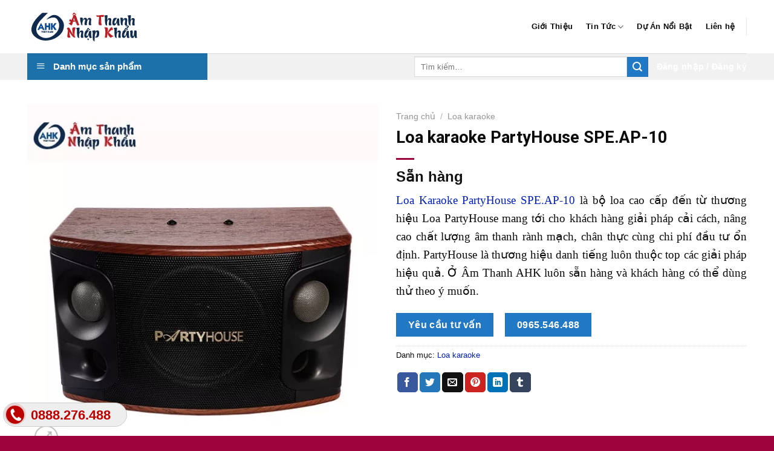

--- FILE ---
content_type: text/html; charset=UTF-8
request_url: https://amthanhnhapkhau.vn/loa-karaoke-partyhouse-spe-ap-10/
body_size: 33859
content:
<!DOCTYPE html>
<!--[if IE 9 ]> <html lang="vi" prefix="og: https://ogp.me/ns#" class="ie9 loading-site no-js"> <![endif]-->
<!--[if IE 8 ]> <html lang="vi" prefix="og: https://ogp.me/ns#" class="ie8 loading-site no-js"> <![endif]-->
<!--[if (gte IE 9)|!(IE)]><!--><html lang="vi" prefix="og: https://ogp.me/ns#" class="loading-site no-js"> <!--<![endif]-->
<head>
	<meta charset="UTF-8" />
	<link rel="profile" href="http://gmpg.org/xfn/11" />
	<link rel="pingback" href="https://amthanhnhapkhau.vn/xmlrpc.php" />
<script async src="https://pagead2.googlesyndication.com/pagead/js/adsbygoogle.js?client=ca-pub-3203744352303165"
     crossorigin="anonymous"></script>
	<script>(function(html){html.className = html.className.replace(/\bno-js\b/,'js')})(document.documentElement);</script>
<meta name="viewport" content="width=device-width, initial-scale=1, maximum-scale=1" />
<!-- Search Engine Optimization by Rank Math PRO - https://rankmath.com/ -->
<title>Loa karaoke PartyHouse SPE.AP-10</title><link rel="preload" as="style" href="https://fonts.googleapis.com/css?family=Roboto%3Aregular%2C700%7C-apple-system%2C%20BlinkMacSystemFont%2C%20%26quot%3BSegoe%20UI%26quot%3B%2C%20Roboto%2C%20Oxygen-Sans%2C%20Ubuntu%2C%20Cantarell%2C%20%26quot%3BHelvetica%20Neue%26quot%3B%2C%20sans-serif%3Aregular%2Cregular%2C700%2Cregular&#038;display=swap" /><link rel="stylesheet" href="https://fonts.googleapis.com/css?family=Roboto%3Aregular%2C700%7C-apple-system%2C%20BlinkMacSystemFont%2C%20%26quot%3BSegoe%20UI%26quot%3B%2C%20Roboto%2C%20Oxygen-Sans%2C%20Ubuntu%2C%20Cantarell%2C%20%26quot%3BHelvetica%20Neue%26quot%3B%2C%20sans-serif%3Aregular%2Cregular%2C700%2Cregular&#038;display=swap" media="print" onload="this.media='all'" /><noscript><link rel="stylesheet" href="https://fonts.googleapis.com/css?family=Roboto%3Aregular%2C700%7C-apple-system%2C%20BlinkMacSystemFont%2C%20%26quot%3BSegoe%20UI%26quot%3B%2C%20Roboto%2C%20Oxygen-Sans%2C%20Ubuntu%2C%20Cantarell%2C%20%26quot%3BHelvetica%20Neue%26quot%3B%2C%20sans-serif%3Aregular%2Cregular%2C700%2Cregular&#038;display=swap" /></noscript>
<meta name="description" content="Loa Karaoke PartyHouse SPE.AP-10 là bộ loa cao cấp đến từ thương hiệu Loa PartyHouse mang tới cho khách hàng giải pháp cải cách"/>
<meta name="robots" content="follow, index, max-snippet:-1, max-video-preview:-1, max-image-preview:large"/>
<link rel="canonical" href="https://amthanhnhapkhau.vn/loa-karaoke-partyhouse-spe-ap-10/" />
<meta property="og:locale" content="vi_VN" />
<meta property="og:type" content="product" />
<meta property="og:title" content="Loa karaoke PartyHouse SPE.AP-10" />
<meta property="og:description" content="Loa Karaoke PartyHouse SPE.AP-10 là bộ loa cao cấp đến từ thương hiệu Loa PartyHouse mang tới cho khách hàng giải pháp cải cách" />
<meta property="og:url" content="https://amthanhnhapkhau.vn/loa-karaoke-partyhouse-spe-ap-10/" />
<meta property="og:site_name" content="Âm Thanh Nhập Khẩu" />
<meta property="og:updated_time" content="2025-10-23T08:47:55+07:00" />
<meta property="og:image" content="https://amthanhnhapkhau.vn/wp-content/uploads/2020/12/1-min-37-jpg.webp" />
<meta property="og:image:secure_url" content="https://amthanhnhapkhau.vn/wp-content/uploads/2020/12/1-min-37-jpg.webp" />
<meta property="og:image:width" content="600" />
<meta property="og:image:height" content="600" />
<meta property="og:image:alt" content="Loa karaoke PartyHouse SPE.AP-10" />
<meta property="og:image:type" content="image/jpeg" />
<meta property="product:price:currency" content="VND" />
<meta property="product:availability" content="instock" />
<meta name="twitter:card" content="summary_large_image" />
<meta name="twitter:title" content="Loa karaoke PartyHouse SPE.AP-10" />
<meta name="twitter:description" content="Loa Karaoke PartyHouse SPE.AP-10 là bộ loa cao cấp đến từ thương hiệu Loa PartyHouse mang tới cho khách hàng giải pháp cải cách" />
<meta name="twitter:image" content="https://amthanhnhapkhau.vn/wp-content/uploads/2020/12/1-min-37-jpg.webp" />
<meta name="twitter:label1" content="Price" />
<meta name="twitter:data1" content="0&#8363;" />
<meta name="twitter:label2" content="Availability" />
<meta name="twitter:data2" content="In stock" />
<script type="application/ld+json" class="rank-math-schema-pro">{"@context":"https://schema.org","@graph":[{"@type":"Organization","@id":"https://amthanhnhapkhau.vn/#organization","name":"\u00c2m Thanh Nh\u1eadp Kh\u1ea9u"},{"@type":"WebSite","@id":"https://amthanhnhapkhau.vn/#website","url":"https://amthanhnhapkhau.vn","name":"\u00c2m Thanh Nh\u1eadp Kh\u1ea9u","publisher":{"@id":"https://amthanhnhapkhau.vn/#organization"},"inLanguage":"vi"},{"@type":"ImageObject","@id":"https://amthanhnhapkhau.vn/wp-content/uploads/2020/12/1-min-37-jpg.webp","url":"https://amthanhnhapkhau.vn/wp-content/uploads/2020/12/1-min-37-jpg.webp","width":"600","height":"600","caption":"Loa karaoke PartyHouse SPE.AP-10","inLanguage":"vi"},{"@type":"BreadcrumbList","@id":"https://amthanhnhapkhau.vn/loa-karaoke-partyhouse-spe-ap-10/#breadcrumb","itemListElement":[{"@type":"ListItem","position":"1","item":{"@id":"https://amthanhnhapkhau.vn","name":"Home"}},{"@type":"ListItem","position":"2","item":{"@id":"https://amthanhnhapkhau.vn/loa-karaoke/","name":"Loa karaoke"}},{"@type":"ListItem","position":"3","item":{"@id":"https://amthanhnhapkhau.vn/loa-karaoke-partyhouse-spe-ap-10/","name":"Loa karaoke PartyHouse SPE.AP-10"}}]},{"@type":"ItemPage","@id":"https://amthanhnhapkhau.vn/loa-karaoke-partyhouse-spe-ap-10/#webpage","url":"https://amthanhnhapkhau.vn/loa-karaoke-partyhouse-spe-ap-10/","name":"Loa karaoke PartyHouse SPE.AP-10","datePublished":"2020-12-02T12:18:50+07:00","dateModified":"2025-10-23T08:47:55+07:00","isPartOf":{"@id":"https://amthanhnhapkhau.vn/#website"},"primaryImageOfPage":{"@id":"https://amthanhnhapkhau.vn/wp-content/uploads/2020/12/1-min-37-jpg.webp"},"inLanguage":"vi","breadcrumb":{"@id":"https://amthanhnhapkhau.vn/loa-karaoke-partyhouse-spe-ap-10/#breadcrumb"}},{"@type":"Product","name":"Loa karaoke PartyHouse SPE.AP-10","description":"Loa Karaoke PartyHouse SPE.AP-10 l\u00e0 b\u1ed9 loa cao c\u1ea5p \u0111\u1ebfn t\u1eeb th\u01b0\u01a1ng hi\u1ec7u Loa PartyHouse mang t\u1edbi cho kh\u00e1ch h\u00e0ng gi\u1ea3i ph\u00e1p c\u1ea3i c\u00e1ch","category":"Loa karaoke","mainEntityOfPage":{"@id":"https://amthanhnhapkhau.vn/loa-karaoke-partyhouse-spe-ap-10/#webpage"},"image":[{"@type":"ImageObject","url":"https://amthanhnhapkhau.vn/wp-content/uploads/2020/12/1-min-37-jpg.webp","height":"600","width":"600"}],"@id":"https://amthanhnhapkhau.vn/loa-karaoke-partyhouse-spe-ap-10/#richSnippet"}]}</script>
<!-- /Rank Math WordPress SEO plugin -->

<link rel='dns-prefetch' href='//use.fontawesome.com' />
<link rel='dns-prefetch' href='//fonts.googleapis.com' />
<link href='https://fonts.gstatic.com' crossorigin rel='preconnect' />
<link rel="alternate" type="application/rss+xml" title="Dòng thông tin Âm Thanh Nhập Khẩu &raquo;" href="https://amthanhnhapkhau.vn/feed/" />
<link rel="alternate" type="application/rss+xml" title="Âm Thanh Nhập Khẩu &raquo; Dòng bình luận" href="https://amthanhnhapkhau.vn/comments/feed/" />
<link rel="alternate" type="application/rss+xml" title="Âm Thanh Nhập Khẩu &raquo; Loa karaoke PartyHouse SPE.AP-10 Dòng bình luận" href="https://amthanhnhapkhau.vn/loa-karaoke-partyhouse-spe-ap-10/feed/" />
<link data-minify="1" rel='stylesheet' id='dashicons-css' href='https://amthanhnhapkhau.vn/wp-content/cache/min/1/wp-includes/css/dashicons.min.css?ver=1711765327' type='text/css' media='all' />
<link rel='stylesheet' id='menu-icons-extra-css' href='https://amthanhnhapkhau.vn/wp-content/plugins/ot-flatsome-vertical-menu/libs/menu-icons/css/extra.min.css?ver=0.12.2' type='text/css' media='all' />
<style id='wp-emoji-styles-inline-css' type='text/css'>

	img.wp-smiley, img.emoji {
		display: inline !important;
		border: none !important;
		box-shadow: none !important;
		height: 1em !important;
		width: 1em !important;
		margin: 0 0.07em !important;
		vertical-align: -0.1em !important;
		background: none !important;
		padding: 0 !important;
	}
</style>
<style id='wp-block-library-inline-css' type='text/css'>
:root{--wp-admin-theme-color:#007cba;--wp-admin-theme-color--rgb:0,124,186;--wp-admin-theme-color-darker-10:#006ba1;--wp-admin-theme-color-darker-10--rgb:0,107,161;--wp-admin-theme-color-darker-20:#005a87;--wp-admin-theme-color-darker-20--rgb:0,90,135;--wp-admin-border-width-focus:2px;--wp-block-synced-color:#7a00df;--wp-block-synced-color--rgb:122,0,223;--wp-bound-block-color:#9747ff}@media (min-resolution:192dpi){:root{--wp-admin-border-width-focus:1.5px}}.wp-element-button{cursor:pointer}:root{--wp--preset--font-size--normal:16px;--wp--preset--font-size--huge:42px}:root .has-very-light-gray-background-color{background-color:#eee}:root .has-very-dark-gray-background-color{background-color:#313131}:root .has-very-light-gray-color{color:#eee}:root .has-very-dark-gray-color{color:#313131}:root .has-vivid-green-cyan-to-vivid-cyan-blue-gradient-background{background:linear-gradient(135deg,#00d084,#0693e3)}:root .has-purple-crush-gradient-background{background:linear-gradient(135deg,#34e2e4,#4721fb 50%,#ab1dfe)}:root .has-hazy-dawn-gradient-background{background:linear-gradient(135deg,#faaca8,#dad0ec)}:root .has-subdued-olive-gradient-background{background:linear-gradient(135deg,#fafae1,#67a671)}:root .has-atomic-cream-gradient-background{background:linear-gradient(135deg,#fdd79a,#004a59)}:root .has-nightshade-gradient-background{background:linear-gradient(135deg,#330968,#31cdcf)}:root .has-midnight-gradient-background{background:linear-gradient(135deg,#020381,#2874fc)}.has-regular-font-size{font-size:1em}.has-larger-font-size{font-size:2.625em}.has-normal-font-size{font-size:var(--wp--preset--font-size--normal)}.has-huge-font-size{font-size:var(--wp--preset--font-size--huge)}.has-text-align-center{text-align:center}.has-text-align-left{text-align:left}.has-text-align-right{text-align:right}#end-resizable-editor-section{display:none}.aligncenter{clear:both}.items-justified-left{justify-content:flex-start}.items-justified-center{justify-content:center}.items-justified-right{justify-content:flex-end}.items-justified-space-between{justify-content:space-between}.screen-reader-text{border:0;clip:rect(1px,1px,1px,1px);-webkit-clip-path:inset(50%);clip-path:inset(50%);height:1px;margin:-1px;overflow:hidden;padding:0;position:absolute;width:1px;word-wrap:normal!important}.screen-reader-text:focus{background-color:#ddd;clip:auto!important;-webkit-clip-path:none;clip-path:none;color:#444;display:block;font-size:1em;height:auto;left:5px;line-height:normal;padding:15px 23px 14px;text-decoration:none;top:5px;width:auto;z-index:100000}html :where(.has-border-color){border-style:solid}html :where([style*=border-top-color]){border-top-style:solid}html :where([style*=border-right-color]){border-right-style:solid}html :where([style*=border-bottom-color]){border-bottom-style:solid}html :where([style*=border-left-color]){border-left-style:solid}html :where([style*=border-width]){border-style:solid}html :where([style*=border-top-width]){border-top-style:solid}html :where([style*=border-right-width]){border-right-style:solid}html :where([style*=border-bottom-width]){border-bottom-style:solid}html :where([style*=border-left-width]){border-left-style:solid}html :where(img[class*=wp-image-]){height:auto;max-width:100%}:where(figure){margin:0 0 1em}html :where(.is-position-sticky){--wp-admin--admin-bar--position-offset:var(--wp-admin--admin-bar--height,0px)}@media screen and (max-width:600px){html :where(.is-position-sticky){--wp-admin--admin-bar--position-offset:0px}}
</style>
<style id='classic-theme-styles-inline-css' type='text/css'>
/*! This file is auto-generated */
.wp-block-button__link{color:#fff;background-color:#32373c;border-radius:9999px;box-shadow:none;text-decoration:none;padding:calc(.667em + 2px) calc(1.333em + 2px);font-size:1.125em}.wp-block-file__button{background:#32373c;color:#fff;text-decoration:none}
</style>
<link data-minify="1" rel='stylesheet' id='easy-callnow-css' href='https://amthanhnhapkhau.vn/wp-content/cache/min/1/wp-content/plugins/easy-call-now/public/css/easy-callnow-public.css?ver=1711765327' type='text/css' media='all' />
<link data-minify="1" rel='stylesheet' id='ot-vertical-menu-css-css' href='https://amthanhnhapkhau.vn/wp-content/cache/min/1/wp-content/plugins/ot-flatsome-vertical-menu/assets/css/style.css?ver=1711765327' type='text/css' media='all' />
<link data-minify="1" rel='stylesheet' id='default-icon-styles-css' href='https://amthanhnhapkhau.vn/wp-content/cache/min/1/wp-content/plugins/svg-vector-icon-plugin/admin/css/wordpress-svg-icon-plugin-style.min.css?ver=1711765327' type='text/css' media='all' />
<link rel='stylesheet' id='photoswipe-css' href='https://amthanhnhapkhau.vn/wp-content/plugins/woocommerce/assets/css/photoswipe/photoswipe.min.css?ver=9.0.2' type='text/css' media='all' />
<link rel='stylesheet' id='photoswipe-default-skin-css' href='https://amthanhnhapkhau.vn/wp-content/plugins/woocommerce/assets/css/photoswipe/default-skin/default-skin.min.css?ver=9.0.2' type='text/css' media='all' />
<style id='woocommerce-inline-inline-css' type='text/css'>
.woocommerce form .form-row .required { visibility: visible; }
</style>
<link data-minify="1" rel='stylesheet' id='font-awesome-official-css' href='https://amthanhnhapkhau.vn/wp-content/cache/min/1/releases/v5.13.0/css/all.css?ver=1711765327' type='text/css' media='all' crossorigin="anonymous" />
<link data-minify="1" rel='stylesheet' id='fixedtoc-style-css' href='https://amthanhnhapkhau.vn/wp-content/cache/min/1/wp-content/plugins/fixed-toc/frontend/assets/css/ftoc.min.css?ver=1711765331' type='text/css' media='all' />
<style id='fixedtoc-style-inline-css' type='text/css'>
.ftwp-in-post#ftwp-container-outer { height: auto; } .ftwp-in-post#ftwp-container-outer.ftwp-float-center { width: 1000px; } #ftwp-container.ftwp-wrap #ftwp-contents { width: 250px; height: 600px; } .ftwp-in-post#ftwp-container-outer #ftwp-contents { height: auto; } .ftwp-in-post#ftwp-container-outer.ftwp-float-center #ftwp-contents { width: 1000px; } #ftwp-container.ftwp-wrap #ftwp-trigger { width: 50px; height: 50px; font-size: 30px; } #ftwp-container #ftwp-trigger.ftwp-border-medium { font-size: 29px; } #ftwp-container.ftwp-wrap #ftwp-header { font-size: 14px; font-family: Arial, Helvetica, sans-serif; } #ftwp-container.ftwp-wrap #ftwp-header-title { font-weight: bold; } #ftwp-container.ftwp-wrap #ftwp-list { font-size: 10px; font-family: Arial, Helvetica, sans-serif; } #ftwp-container #ftwp-list.ftwp-liststyle-decimal .ftwp-anchor::before { font-size: 10px; } #ftwp-container #ftwp-list.ftwp-strong-first>.ftwp-item>.ftwp-anchor .ftwp-text { font-size: 11px; } #ftwp-container #ftwp-list.ftwp-strong-first.ftwp-liststyle-decimal>.ftwp-item>.ftwp-anchor::before { font-size: 11px; } #ftwp-container.ftwp-wrap #ftwp-trigger { color: #333; background: rgba(243,243,243,0.95); } #ftwp-container.ftwp-wrap #ftwp-trigger { border-color: rgba(51,51,51,0.95); } #ftwp-container.ftwp-wrap #ftwp-contents { border-color: rgba(51,51,51,0.95); } #ftwp-container.ftwp-wrap #ftwp-header { color: #333; background: rgba(243,243,243,0.95); } #ftwp-container.ftwp-wrap #ftwp-contents:hover #ftwp-header { background: #f3f3f3; } #ftwp-container.ftwp-wrap #ftwp-list { color: #333; background: rgba(243,243,243,0.95); } #ftwp-container.ftwp-wrap #ftwp-contents:hover #ftwp-list { background: #f3f3f3; } #ftwp-container.ftwp-wrap #ftwp-list .ftwp-anchor:hover { color: #00A368; } #ftwp-container.ftwp-wrap #ftwp-list .ftwp-anchor:focus, #ftwp-container.ftwp-wrap #ftwp-list .ftwp-active, #ftwp-container.ftwp-wrap #ftwp-list .ftwp-active:hover { color: #fff; } #ftwp-container.ftwp-wrap #ftwp-list .ftwp-text::before { background: rgba(221,51,51,0.95); } .ftwp-heading-target::before { background: rgba(221,51,51,0.95); }
</style>
<link data-minify="1" rel='stylesheet' id='flatsome-main-css' href='https://amthanhnhapkhau.vn/wp-content/cache/min/1/wp-content/themes/flatsome/assets/css/flatsome.css?ver=1711765327' type='text/css' media='all' />
<style id='flatsome-main-inline-css' type='text/css'>
@font-face {
				font-family: "fl-icons";
				font-display: block;
				src: url(https://amthanhnhapkhau.vn/wp-content/themes/flatsome/assets/css/icons/fl-icons.eot?v=3.14.2);
				src:
					url(https://amthanhnhapkhau.vn/wp-content/themes/flatsome/assets/css/icons/fl-icons.eot#iefix?v=3.14.2) format("embedded-opentype"),
					url(https://amthanhnhapkhau.vn/wp-content/themes/flatsome/assets/css/icons/fl-icons.woff2?v=3.14.2) format("woff2"),
					url(https://amthanhnhapkhau.vn/wp-content/themes/flatsome/assets/css/icons/fl-icons.ttf?v=3.14.2) format("truetype"),
					url(https://amthanhnhapkhau.vn/wp-content/themes/flatsome/assets/css/icons/fl-icons.woff?v=3.14.2) format("woff"),
					url(https://amthanhnhapkhau.vn/wp-content/themes/flatsome/assets/css/icons/fl-icons.svg?v=3.14.2#fl-icons) format("svg");
			}
</style>
<link data-minify="1" rel='stylesheet' id='flatsome-shop-css' href='https://amthanhnhapkhau.vn/wp-content/cache/min/1/wp-content/themes/flatsome/assets/css/flatsome-shop.css?ver=1711765327' type='text/css' media='all' />
<link rel='stylesheet' id='flatsome-style-css' href='https://amthanhnhapkhau.vn/wp-content/themes/flatsome-child/style.css?ver=3.0' type='text/css' media='all' />

<link data-minify="1" rel='stylesheet' id='font-awesome-official-v4shim-css' href='https://amthanhnhapkhau.vn/wp-content/cache/min/1/releases/v5.13.0/css/v4-shims.css?ver=1711765327' type='text/css' media='all' crossorigin="anonymous" />
<style id='font-awesome-official-v4shim-inline-css' type='text/css'>
@font-face {
font-family: "FontAwesome";
font-display: block;
src: url("https://use.fontawesome.com/releases/v5.13.0/webfonts/fa-brands-400.eot"),
		url("https://use.fontawesome.com/releases/v5.13.0/webfonts/fa-brands-400.eot?#iefix") format("embedded-opentype"),
		url("https://use.fontawesome.com/releases/v5.13.0/webfonts/fa-brands-400.woff2") format("woff2"),
		url("https://use.fontawesome.com/releases/v5.13.0/webfonts/fa-brands-400.woff") format("woff"),
		url("https://use.fontawesome.com/releases/v5.13.0/webfonts/fa-brands-400.ttf") format("truetype"),
		url("https://use.fontawesome.com/releases/v5.13.0/webfonts/fa-brands-400.svg#fontawesome") format("svg");
}

@font-face {
font-family: "FontAwesome";
font-display: block;
src: url("https://use.fontawesome.com/releases/v5.13.0/webfonts/fa-solid-900.eot"),
		url("https://use.fontawesome.com/releases/v5.13.0/webfonts/fa-solid-900.eot?#iefix") format("embedded-opentype"),
		url("https://use.fontawesome.com/releases/v5.13.0/webfonts/fa-solid-900.woff2") format("woff2"),
		url("https://use.fontawesome.com/releases/v5.13.0/webfonts/fa-solid-900.woff") format("woff"),
		url("https://use.fontawesome.com/releases/v5.13.0/webfonts/fa-solid-900.ttf") format("truetype"),
		url("https://use.fontawesome.com/releases/v5.13.0/webfonts/fa-solid-900.svg#fontawesome") format("svg");
}

@font-face {
font-family: "FontAwesome";
font-display: block;
src: url("https://use.fontawesome.com/releases/v5.13.0/webfonts/fa-regular-400.eot"),
		url("https://use.fontawesome.com/releases/v5.13.0/webfonts/fa-regular-400.eot?#iefix") format("embedded-opentype"),
		url("https://use.fontawesome.com/releases/v5.13.0/webfonts/fa-regular-400.woff2") format("woff2"),
		url("https://use.fontawesome.com/releases/v5.13.0/webfonts/fa-regular-400.woff") format("woff"),
		url("https://use.fontawesome.com/releases/v5.13.0/webfonts/fa-regular-400.ttf") format("truetype"),
		url("https://use.fontawesome.com/releases/v5.13.0/webfonts/fa-regular-400.svg#fontawesome") format("svg");
unicode-range: U+F004-F005,U+F007,U+F017,U+F022,U+F024,U+F02E,U+F03E,U+F044,U+F057-F059,U+F06E,U+F070,U+F075,U+F07B-F07C,U+F080,U+F086,U+F089,U+F094,U+F09D,U+F0A0,U+F0A4-F0A7,U+F0C5,U+F0C7-F0C8,U+F0E0,U+F0EB,U+F0F3,U+F0F8,U+F0FE,U+F111,U+F118-F11A,U+F11C,U+F133,U+F144,U+F146,U+F14A,U+F14D-F14E,U+F150-F152,U+F15B-F15C,U+F164-F165,U+F185-F186,U+F191-F192,U+F1AD,U+F1C1-F1C9,U+F1CD,U+F1D8,U+F1E3,U+F1EA,U+F1F6,U+F1F9,U+F20A,U+F247-F249,U+F24D,U+F254-F25B,U+F25D,U+F267,U+F271-F274,U+F279,U+F28B,U+F28D,U+F2B5-F2B6,U+F2B9,U+F2BB,U+F2BD,U+F2C1-F2C2,U+F2D0,U+F2D2,U+F2DC,U+F2ED,U+F328,U+F358-F35B,U+F3A5,U+F3D1,U+F410,U+F4AD;
}
</style>
<script type="text/javascript" src="https://amthanhnhapkhau.vn/wp-includes/js/jquery/jquery.min.js?ver=3.7.1" id="jquery-core-js"></script>
<script type="text/javascript" src="https://amthanhnhapkhau.vn/wp-includes/js/jquery/jquery-migrate.min.js?ver=3.4.1" id="jquery-migrate-js"></script>
<script data-minify="1" type="text/javascript" src="https://amthanhnhapkhau.vn/wp-content/cache/min/1/wp-content/plugins/easy-call-now/public/js/easy-callnow-public.js?ver=1711765327" id="easy-callnow-js"></script>
<script type="text/javascript" src="https://amthanhnhapkhau.vn/wp-content/plugins/woocommerce/assets/js/photoswipe/photoswipe.min.js?ver=4.1.1-wc.9.0.2" id="photoswipe-js" defer="defer" data-wp-strategy="defer"></script>
<script type="text/javascript" src="https://amthanhnhapkhau.vn/wp-content/plugins/woocommerce/assets/js/photoswipe/photoswipe-ui-default.min.js?ver=4.1.1-wc.9.0.2" id="photoswipe-ui-default-js" defer="defer" data-wp-strategy="defer"></script>
<script type="text/javascript" id="wc-single-product-js-extra">
/* <![CDATA[ */
var wc_single_product_params = {"i18n_required_rating_text":"Vui l\u00f2ng ch\u1ecdn m\u1ed9t m\u1ee9c \u0111\u00e1nh gi\u00e1","review_rating_required":"yes","flexslider":{"rtl":false,"animation":"slide","smoothHeight":true,"directionNav":false,"controlNav":"thumbnails","slideshow":false,"animationSpeed":500,"animationLoop":false,"allowOneSlide":false},"zoom_enabled":"","zoom_options":[],"photoswipe_enabled":"1","photoswipe_options":{"shareEl":false,"closeOnScroll":false,"history":false,"hideAnimationDuration":0,"showAnimationDuration":0},"flexslider_enabled":""};
/* ]]> */
</script>
<script type="text/javascript" src="https://amthanhnhapkhau.vn/wp-content/plugins/woocommerce/assets/js/frontend/single-product.min.js?ver=9.0.2" id="wc-single-product-js" defer="defer" data-wp-strategy="defer"></script>
<script type="text/javascript" src="https://amthanhnhapkhau.vn/wp-content/plugins/woocommerce/assets/js/jquery-blockui/jquery.blockUI.min.js?ver=2.7.0-wc.9.0.2" id="jquery-blockui-js" defer="defer" data-wp-strategy="defer"></script>
<script type="text/javascript" src="https://amthanhnhapkhau.vn/wp-content/plugins/woocommerce/assets/js/js-cookie/js.cookie.min.js?ver=2.1.4-wc.9.0.2" id="js-cookie-js" defer="defer" data-wp-strategy="defer"></script>
<script type="text/javascript" id="woocommerce-js-extra">
/* <![CDATA[ */
var woocommerce_params = {"ajax_url":"\/wp-admin\/admin-ajax.php","wc_ajax_url":"\/?wc-ajax=%%endpoint%%"};
/* ]]> */
</script>
<script type="text/javascript" src="https://amthanhnhapkhau.vn/wp-content/plugins/woocommerce/assets/js/frontend/woocommerce.min.js?ver=9.0.2" id="woocommerce-js" defer="defer" data-wp-strategy="defer"></script>
<link rel="https://api.w.org/" href="https://amthanhnhapkhau.vn/wp-json/" /><link rel="alternate" type="application/json" href="https://amthanhnhapkhau.vn/wp-json/wp/v2/product/665" /><link rel="EditURI" type="application/rsd+xml" title="RSD" href="https://amthanhnhapkhau.vn/xmlrpc.php?rsd" />
<meta name="generator" content="WordPress 6.5.5" />
<meta name="generator" content="WooCommerce 9.0.2" />
<link rel='shortlink' href='https://amthanhnhapkhau.vn/?p=665' />
<link rel="alternate" type="application/json+oembed" href="https://amthanhnhapkhau.vn/wp-json/oembed/1.0/embed?url=https%3A%2F%2Famthanhnhapkhau.vn%2Floa-karaoke-partyhouse-spe-ap-10%2F" />
<link rel="alternate" type="text/xml+oembed" href="https://amthanhnhapkhau.vn/wp-json/oembed/1.0/embed?url=https%3A%2F%2Famthanhnhapkhau.vn%2Floa-karaoke-partyhouse-spe-ap-10%2F&#038;format=xml" />
		<div class="fix_tel">
	      <div class="ring-alo-phone ring-alo-green ring-alo-show" id="ring-alo-phoneIcon" style="right: 150px; bottom: -12px;">
	        <div class="ring-alo-ph-circle"></div>
	        <div class="ring-alo-ph-circle-fill"></div>
	        <div class="ring-alo-ph-img-circle">

	          <a href="tel:0888276488">
	            <img class="lazy" 
	            	src="https://amthanhnhapkhau.vn/wp-content/plugins/easy-call-now/public/images/phone-ring.png" 
	            	alt="<php _e('Click to Call','call-now'); ?>">
	            <noscript>&amp;lt;img src="https://amthanhnhapkhau.vn/wp-content/plugins/easy-call-now/public/images/phone-ring.png" alt=""&amp;gt;</noscript>
	            </a>
	        </div>
	      </div>
	      <div class="tel">
	          <p class="fone">0888.276.488</p>
	      </div>
	    </div>
	    <style type="text/css">
	    	.ring-alo-phone.ring-alo-green .ring-alo-ph-img-circle {
			    background-color: #bc0000;
			}
			.ring-alo-phone.ring-alo-green .ring-alo-ph-circle{
				background-color: #bc0000;	
			}
			.ring-alo-phone.ring-alo-green .ring-alo-ph-circle {
			    border-color: #bc0000;
			}

			.ring-alo-phone.ring-alo-green.ring-alo-hover .ring-alo-ph-img-circle, .ring-alo-phone.ring-alo-green:hover .ring-alo-ph-img-circle{
				background-color: #2e963a;		
			}

			.fone {			 
			    color: #bf0000;			    
			}

			.tel{
				background-color: #eee;
			}
			.fix_tel{
				top: auto;
				bottom: auto;
				right: auto;
				left: auto;
								bottom: 15px; 				left: 5px; 							}
	    </style>
		<meta name="generator" content="performance-lab 3.2.0; plugins: ">
<style>.bg{opacity: 0; transition: opacity 1s; -webkit-transition: opacity 1s;} .bg-loaded{opacity: 1;}</style><!--[if IE]><link rel="stylesheet" type="text/css" href="https://amthanhnhapkhau.vn/wp-content/themes/flatsome/assets/css/ie-fallback.css"><script src="//cdnjs.cloudflare.com/ajax/libs/html5shiv/3.6.1/html5shiv.js"></script><script>var head = document.getElementsByTagName('head')[0],style = document.createElement('style');style.type = 'text/css';style.styleSheet.cssText = ':before,:after{content:none !important';head.appendChild(style);setTimeout(function(){head.removeChild(style);}, 0);</script><script src="https://amthanhnhapkhau.vn/wp-content/themes/flatsome/assets/libs/ie-flexibility.js"></script><![endif]--><!-- Google Tag Manager -->
<script>(function(w,d,s,l,i){w[l]=w[l]||[];w[l].push({'gtm.start':
new Date().getTime(),event:'gtm.js'});var f=d.getElementsByTagName(s)[0],
j=d.createElement(s),dl=l!='dataLayer'?'&l='+l:'';j.async=true;j.src=
'https://www.googletagmanager.com/gtm.js?id='+i+dl;f.parentNode.insertBefore(j,f);
})(window,document,'script','dataLayer','GTM-W85T585');</script>
<!-- End Google Tag Manager -->

<script async src="https://pagead2.googlesyndication.com/pagead/js/adsbygoogle.js?client=ca-pub-3182936560826197"
     crossorigin="anonymous"></script>	<noscript><style>.woocommerce-product-gallery{ opacity: 1 !important; }</style></noscript>
	<link rel="icon" href="https://amthanhnhapkhau.vn/wp-content/uploads/2023/03/cropped-logo-AHK-trong-32x32.png" sizes="32x32" />
<link rel="icon" href="https://amthanhnhapkhau.vn/wp-content/uploads/2023/03/cropped-logo-AHK-trong-192x192.png" sizes="192x192" />
<link rel="apple-touch-icon" href="https://amthanhnhapkhau.vn/wp-content/uploads/2023/03/cropped-logo-AHK-trong-180x180.png" />
<meta name="msapplication-TileImage" content="https://amthanhnhapkhau.vn/wp-content/uploads/2023/03/cropped-logo-AHK-trong-270x270.png" />
<style id="custom-css" type="text/css">:root {--primary-color: #2178c4;}.full-width .ubermenu-nav, .container, .row{max-width: 1220px}.row.row-collapse{max-width: 1190px}.row.row-small{max-width: 1212.5px}.row.row-large{max-width: 1250px}.header-main{height: 88px}#logo img{max-height: 88px}#logo{width:200px;}.header-bottom{min-height: 10px}.header-top{min-height: 30px}.transparent .header-main{height: 30px}.transparent #logo img{max-height: 30px}.has-transparent + .page-title:first-of-type,.has-transparent + #main > .page-title,.has-transparent + #main > div > .page-title,.has-transparent + #main .page-header-wrapper:first-of-type .page-title{padding-top: 80px;}.header.show-on-scroll,.stuck .header-main{height:70px!important}.stuck #logo img{max-height: 70px!important}.search-form{ width: 44%;}.header-bg-color, .header-wrapper {background-color: rgba(255,255,255,0.9)}.header-bottom {background-color: #f1f1f1}.header-main .nav > li > a{line-height: 16px }.header-bottom-nav > li > a{line-height: 16px }@media (max-width: 549px) {.header-main{height: 70px}#logo img{max-height: 70px}}/* Color */.accordion-title.active, .has-icon-bg .icon .icon-inner,.logo a, .primary.is-underline, .primary.is-link, .badge-outline .badge-inner, .nav-outline > li.active> a,.nav-outline >li.active > a, .cart-icon strong,[data-color='primary'], .is-outline.primary{color: #2178c4;}/* Color !important */[data-text-color="primary"]{color: #2178c4!important;}/* Background Color */[data-text-bg="primary"]{background-color: #2178c4;}/* Background */.scroll-to-bullets a,.featured-title, .label-new.menu-item > a:after, .nav-pagination > li > .current,.nav-pagination > li > span:hover,.nav-pagination > li > a:hover,.has-hover:hover .badge-outline .badge-inner,button[type="submit"], .button.wc-forward:not(.checkout):not(.checkout-button), .button.submit-button, .button.primary:not(.is-outline),.featured-table .title,.is-outline:hover, .has-icon:hover .icon-label,.nav-dropdown-bold .nav-column li > a:hover, .nav-dropdown.nav-dropdown-bold > li > a:hover, .nav-dropdown-bold.dark .nav-column li > a:hover, .nav-dropdown.nav-dropdown-bold.dark > li > a:hover, .is-outline:hover, .tagcloud a:hover,.grid-tools a, input[type='submit']:not(.is-form), .box-badge:hover .box-text, input.button.alt,.nav-box > li > a:hover,.nav-box > li.active > a,.nav-pills > li.active > a ,.current-dropdown .cart-icon strong, .cart-icon:hover strong, .nav-line-bottom > li > a:before, .nav-line-grow > li > a:before, .nav-line > li > a:before,.banner, .header-top, .slider-nav-circle .flickity-prev-next-button:hover svg, .slider-nav-circle .flickity-prev-next-button:hover .arrow, .primary.is-outline:hover, .button.primary:not(.is-outline), input[type='submit'].primary, input[type='submit'].primary, input[type='reset'].button, input[type='button'].primary, .badge-inner{background-color: #2178c4;}/* Border */.nav-vertical.nav-tabs > li.active > a,.scroll-to-bullets a.active,.nav-pagination > li > .current,.nav-pagination > li > span:hover,.nav-pagination > li > a:hover,.has-hover:hover .badge-outline .badge-inner,.accordion-title.active,.featured-table,.is-outline:hover, .tagcloud a:hover,blockquote, .has-border, .cart-icon strong:after,.cart-icon strong,.blockUI:before, .processing:before,.loading-spin, .slider-nav-circle .flickity-prev-next-button:hover svg, .slider-nav-circle .flickity-prev-next-button:hover .arrow, .primary.is-outline:hover{border-color: #2178c4}.nav-tabs > li.active > a{border-top-color: #2178c4}.widget_shopping_cart_content .blockUI.blockOverlay:before { border-left-color: #2178c4 }.woocommerce-checkout-review-order .blockUI.blockOverlay:before { border-left-color: #2178c4 }/* Fill */.slider .flickity-prev-next-button:hover svg,.slider .flickity-prev-next-button:hover .arrow{fill: #2178c4;}body{font-size: 100%;}@media screen and (max-width: 549px){body{font-size: 100%;}}body{font-family:"-apple-system, BlinkMacSystemFont, "Segoe UI", Roboto, Oxygen-Sans, Ubuntu, Cantarell, "Helvetica Neue", sans-serif", sans-serif}body{font-weight: 0}body{color: #0a0a0a}.nav > li > a {font-family:"-apple-system, BlinkMacSystemFont, "Segoe UI", Roboto, Oxygen-Sans, Ubuntu, Cantarell, "Helvetica Neue", sans-serif", sans-serif;}.mobile-sidebar-levels-2 .nav > li > ul > li > a {font-family:"-apple-system, BlinkMacSystemFont, "Segoe UI", Roboto, Oxygen-Sans, Ubuntu, Cantarell, "Helvetica Neue", sans-serif", sans-serif;}.nav > li > a {font-weight: 700;}.mobile-sidebar-levels-2 .nav > li > ul > li > a {font-weight: 700;}h1,h2,h3,h4,h5,h6,.heading-font, .off-canvas-center .nav-sidebar.nav-vertical > li > a{font-family: "Roboto", sans-serif;}h1,h2,h3,h4,h5,h6,.heading-font,.banner h1,.banner h2{font-weight: 700;}h1,h2,h3,h4,h5,h6,.heading-font{color: #0a0a0a;}.breadcrumbs{text-transform: none;}button,.button{text-transform: none;}.nav > li > a, .links > li > a{text-transform: none;}.section-title span{text-transform: none;}h3.widget-title,span.widget-title{text-transform: none;}.alt-font{font-family: "-apple-system, BlinkMacSystemFont, "Segoe UI", Roboto, Oxygen-Sans, Ubuntu, Cantarell, "Helvetica Neue", sans-serif", sans-serif;}.alt-font{font-weight: 0!important;}.header:not(.transparent) .header-nav-main.nav > li > a {color: #0a0a0a;}.header:not(.transparent) .header-bottom-nav.nav > li > a{color: #ffffff;}.header:not(.transparent) .header-bottom-nav.nav > li > a:hover,.header:not(.transparent) .header-bottom-nav.nav > li.active > a,.header:not(.transparent) .header-bottom-nav.nav > li.current > a,.header:not(.transparent) .header-bottom-nav.nav > li > a.active,.header:not(.transparent) .header-bottom-nav.nav > li > a.current{color: #e00404;}.header-bottom-nav.nav-line-bottom > li > a:before,.header-bottom-nav.nav-line-grow > li > a:before,.header-bottom-nav.nav-line > li > a:before,.header-bottom-nav.nav-box > li > a:hover,.header-bottom-nav.nav-box > li.active > a,.header-bottom-nav.nav-pills > li > a:hover,.header-bottom-nav.nav-pills > li.active > a{color:#FFF!important;background-color: #e00404;}a{color: #001fbc;}a:hover{color: #e00404;}.tagcloud a:hover{border-color: #e00404;background-color: #e00404;}.is-divider{background-color: #9d023c;}.has-equal-box-heights .box-image {padding-top: 100%;}.price del, .product_list_widget del, del .woocommerce-Price-amount { color: #f10303; }ins .woocommerce-Price-amount { color: #d4322f; }.shop-page-title.featured-title .title-bg{ background-image: url(https://amthanhnhapkhau.vn/wp-content/uploads/2020/12/1-min-37-jpg.webp)!important;}@media screen and (min-width: 550px){.products .box-vertical .box-image{min-width: 300px!important;width: 300px!important;}}.absolute-footer, html{background-color: #9d023c}button[name='update_cart'] { display: none; }.label-new.menu-item > a:after{content:"New";}.label-hot.menu-item > a:after{content:"Hot";}.label-sale.menu-item > a:after{content:"Sale";}.label-popular.menu-item > a:after{content:"Popular";}</style>
</head>

<body class="product-template-default single single-product postid-665 theme-flatsome ot-vertical-menu ot-submenu-top ot-menu-show-home woocommerce woocommerce-page woocommerce-no-js lightbox nav-dropdown-has-arrow nav-dropdown-has-shadow nav-dropdown-has-border has-ftoc">

<!--Start of Tawk.to Script-->
<script type="text/javascript">
var Tawk_API=Tawk_API||{}, Tawk_LoadStart=new Date();
(function(){
var s1=document.createElement("script"),s0=document.getElementsByTagName("script")[0];
s1.async=true;
s1.src='https://embed.tawk.to/5f5830594704467e89ed4f36/default';
s1.charset='UTF-8';
s1.setAttribute('crossorigin','*');
s0.parentNode.insertBefore(s1,s0);
})();
</script>
<!--End of Tawk.to Script-->
<a class="skip-link screen-reader-text" href="#main">Skip to content</a>

<div id="wrapper">

	
	<header id="header" class="header has-sticky sticky-jump">
		<div class="header-wrapper">
			<div id="masthead" class="header-main ">
      <div class="header-inner flex-row container logo-left medium-logo-center" role="navigation">

          <!-- Logo -->
          <div id="logo" class="flex-col logo">
            <!-- Header logo -->
<a href="https://amthanhnhapkhau.vn/" title="Âm Thanh Nhập Khẩu - Âm Thanh Nhập Khẩu" rel="home">
    <img width="200" height="88" src="http://amthanhnhapkhau.vn/wp-content/uploads/2021/03/untitled-1.png" class="header_logo header-logo" alt="Âm Thanh Nhập Khẩu"/><img  width="200" height="88" src="http://amthanhnhapkhau.vn/wp-content/uploads/2021/03/untitled-1.png" class="header-logo-dark" alt="Âm Thanh Nhập Khẩu"/></a>
          </div>

          <!-- Mobile Left Elements -->
          <div class="flex-col show-for-medium flex-left">
            <ul class="mobile-nav nav nav-left ">
              <li class="nav-icon has-icon">
  <div class="header-button">		<a href="#" data-open="#main-menu" data-pos="left" data-bg="main-menu-overlay" data-color="dark" class="icon button round is-outline is-small" aria-label="Menu" aria-controls="main-menu" aria-expanded="false">
		
		  <i class="icon-menu" ></i>
		  		</a>
	 </div> </li>            </ul>
          </div>

          <!-- Left Elements -->
          <div class="flex-col hide-for-medium flex-left
            flex-grow">
            <ul class="header-nav header-nav-main nav nav-left  nav-spacing-large nav-uppercase" >
                          </ul>
          </div>

          <!-- Right Elements -->
          <div class="flex-col hide-for-medium flex-right">
            <ul class="header-nav header-nav-main nav nav-right  nav-spacing-large nav-uppercase">
              <li id="menu-item-8260" class="menu-item menu-item-type-post_type menu-item-object-page menu-item-8260 menu-item-design-default"><a href="https://amthanhnhapkhau.vn/gioi-thieu/" class="nav-top-link">Giới Thiệu</a></li>
<li id="menu-item-8431" class="menu-item menu-item-type-taxonomy menu-item-object-category menu-item-has-children menu-item-8431 menu-item-design-default has-dropdown"><a href="https://amthanhnhapkhau.vn/tin-tuc/" class="nav-top-link">Tin Tức<i class="icon-angle-down" ></i></a>
<ul class="sub-menu nav-dropdown nav-dropdown-default">
	<li id="menu-item-8432" class="menu-item menu-item-type-taxonomy menu-item-object-category menu-item-8432"><a href="https://amthanhnhapkhau.vn/tin-tuc/chia-se-kinh-nghiem/">Chia sẻ kinh nghiệm</a></li>
	<li id="menu-item-8433" class="menu-item menu-item-type-taxonomy menu-item-object-category menu-item-8433"><a href="https://amthanhnhapkhau.vn/tin-tuc/chuyen-muc-dan-loa-san-khau/">Chuyên mục dàn loa sân khấu</a></li>
	<li id="menu-item-8434" class="menu-item menu-item-type-taxonomy menu-item-object-category menu-item-8434"><a href="https://amthanhnhapkhau.vn/tin-tuc/chuyen-muc-dan-loa-karaoke/">Chuyên mục dàn loa karaoke</a></li>
	<li id="menu-item-8435" class="menu-item menu-item-type-taxonomy menu-item-object-category menu-item-8435"><a href="https://amthanhnhapkhau.vn/tin-tuc/chuyen-muc-loa-am-tran/">Chuyên mục loa âm trần</a></li>
</ul>
</li>
<li id="menu-item-8436" class="menu-item menu-item-type-taxonomy menu-item-object-category menu-item-8436 menu-item-design-default"><a href="https://amthanhnhapkhau.vn/cac-cong-trinh-noi-bat/" class="nav-top-link">Dự Án Nổi Bật</a></li>
<li id="menu-item-8259" class="menu-item menu-item-type-post_type menu-item-object-page menu-item-8259 menu-item-design-default"><a href="https://amthanhnhapkhau.vn/lien-he/" class="nav-top-link">Liên hệ</a></li>
<li class="header-divider"></li>            </ul>
          </div>

          <!-- Mobile Right Elements -->
          <div class="flex-col show-for-medium flex-right">
            <ul class="mobile-nav nav nav-right ">
              <li class="account-item has-icon">
	<a href="https://amthanhnhapkhau.vn/tai-khoan/"
	class="account-link-mobile is-small" title="Tài khoản">
	  <i class="icon-user" ></i>	</a>
</li>
<li class="cart-item has-icon">

<div class="header-button">      <a href="https://amthanhnhapkhau.vn" class="header-cart-link off-canvas-toggle nav-top-link icon primary button round is-small" data-open="#cart-popup" data-class="off-canvas-cart" title="Giỏ hàng" data-pos="right">
  
    <i class="icon-shopping-cart"
    data-icon-label="0">
  </i>
  </a>
</div>

  <!-- Cart Sidebar Popup -->
  <div id="cart-popup" class="mfp-hide widget_shopping_cart">
  <div class="cart-popup-inner inner-padding">
      <div class="cart-popup-title text-center">
          <h4 class="uppercase">Giỏ hàng</h4>
          <div class="is-divider"></div>
      </div>
      <div class="widget_shopping_cart_content">
          

	<p class="woocommerce-mini-cart__empty-message">Chưa có sản phẩm trong giỏ hàng.</p>


      </div>
             <div class="cart-sidebar-content relative"></div>  </div>
  </div>

</li>
            </ul>
          </div>

      </div>
     
            <div class="container"><div class="top-divider full-width"></div></div>
      </div><div id="wide-nav" class="header-bottom wide-nav hide-for-medium">
    <div class="flex-row container">

                        <div class="flex-col hide-for-medium flex-left">
                <ul class="nav header-nav header-bottom-nav nav-left  nav-size-medium nav-uppercase nav-prompts-overlay">
                                <div id="mega-menu-wrap"
                 class="ot-vm-click">
                <div id="mega-menu-title">
                    <i class="icon-menu"></i> Danh mục sản phẩm                </div>
				<ul id="mega_menu" class="sf-menu sf-vertical"><li id="menu-item-8328" class="menu-item menu-item-type-taxonomy menu-item-object-product_cat menu-item-has-children menu-item-8328"><a href="https://amthanhnhapkhau.vn/loa-am-tran/">Loa Âm Trần</a>
<ul class="sub-menu">
	<li id="menu-item-12838" class="menu-item menu-item-type-taxonomy menu-item-object-product_cat menu-item-12838"><a href="https://amthanhnhapkhau.vn/loa-am-tran/loa-am-tran-bose/">Loa âm trần Bose</a></li>
	<li id="menu-item-12842" class="menu-item menu-item-type-taxonomy menu-item-object-product_cat menu-item-12842"><a href="https://amthanhnhapkhau.vn/loa-am-tran/loa-am-tran-jbl/">Loa âm trần JBL</a></li>
	<li id="menu-item-12839" class="menu-item menu-item-type-taxonomy menu-item-object-product_cat menu-item-12839"><a href="https://amthanhnhapkhau.vn/loa-am-tran/loa-am-tran-obt/">Loa âm trần OBT</a></li>
	<li id="menu-item-12840" class="menu-item menu-item-type-taxonomy menu-item-object-product_cat menu-item-12840"><a href="https://amthanhnhapkhau.vn/loa-am-tran/loa-am-tran-toa/">Loa âm trần Toa</a></li>
	<li id="menu-item-12841" class="menu-item menu-item-type-taxonomy menu-item-object-product_cat menu-item-12841"><a href="https://amthanhnhapkhau.vn/loa-am-tran/loa-am-tran-bluetooth/">Loa âm trần Bluetooth</a></li>
	<li id="menu-item-13047" class="menu-item menu-item-type-taxonomy menu-item-object-product_cat menu-item-13047"><a href="https://amthanhnhapkhau.vn/loa-am-tran/loa-am-tran-bosch/">Loa âm trần Bosch</a></li>
	<li id="menu-item-13048" class="menu-item menu-item-type-taxonomy menu-item-object-product_cat menu-item-13048"><a href="https://amthanhnhapkhau.vn/loa-treo-tran/">Loa Treo Trần</a></li>
</ul>
</li>
<li id="menu-item-13000" class="menu-item menu-item-type-taxonomy menu-item-object-product_cat menu-item-has-children menu-item-13000"><a href="https://amthanhnhapkhau.vn/loa-treo-tuong/">Loa Treo Tường</a>
<ul class="sub-menu">
	<li id="menu-item-13003" class="menu-item menu-item-type-taxonomy menu-item-object-product_cat menu-item-13003"><a href="https://amthanhnhapkhau.vn/loa-treo-tuong/loa-treo-tuong-obt/">Loa Treo Tường OBT</a></li>
	<li id="menu-item-13001" class="menu-item menu-item-type-taxonomy menu-item-object-product_cat menu-item-13001"><a href="https://amthanhnhapkhau.vn/loa-treo-tuong/loa-treo-tuong-bose/">Loa Treo Tường Bose</a></li>
	<li id="menu-item-13002" class="menu-item menu-item-type-taxonomy menu-item-object-product_cat menu-item-13002"><a href="https://amthanhnhapkhau.vn/loa-treo-tuong/loa-treo-tuong-jbl/">Loa Treo Tường JBL</a></li>
	<li id="menu-item-13050" class="menu-item menu-item-type-taxonomy menu-item-object-product_cat menu-item-13050"><a href="https://amthanhnhapkhau.vn/loa-phong-thanh/">Loa phóng thanh</a></li>
</ul>
</li>
<li id="menu-item-12848" class="menu-item menu-item-type-taxonomy menu-item-object-product_cat menu-item-has-children menu-item-12848"><a href="https://amthanhnhapkhau.vn/micro-hoi-nghi/">Micro Hội Nghị</a>
<ul class="sub-menu">
	<li id="menu-item-12847" class="menu-item menu-item-type-taxonomy menu-item-object-product_cat menu-item-12847"><a href="https://amthanhnhapkhau.vn/micro-hoi-nghi/micro-co-ngong/">Micro cổ ngỗng</a></li>
	<li id="menu-item-13051" class="menu-item menu-item-type-taxonomy menu-item-object-product_cat menu-item-13051"><a href="https://amthanhnhapkhau.vn/micro-da-huong/">Micro Đa Hướng</a></li>
</ul>
</li>
<li id="menu-item-8314" class="menu-item menu-item-type-taxonomy menu-item-object-product_cat menu-item-8314"><a href="https://amthanhnhapkhau.vn/dan-am-thanh-hoi-truong/">Dàn Âm Thanh Hội Trường</a></li>
<li id="menu-item-8317" class="menu-item menu-item-type-taxonomy menu-item-object-product_cat menu-item-has-children menu-item-8317"><a href="https://amthanhnhapkhau.vn/loa-hoi-truong/">Loa Hội Trường</a>
<ul class="sub-menu">
	<li id="menu-item-13052" class="menu-item menu-item-type-taxonomy menu-item-object-product_cat menu-item-13052"><a href="https://amthanhnhapkhau.vn/loa-hoi-truong/loa-hoi-truong-obt/">Loa hội trường OBT</a></li>
	<li id="menu-item-13053" class="menu-item menu-item-type-taxonomy menu-item-object-product_cat menu-item-13053"><a href="https://amthanhnhapkhau.vn/loa-hoi-truong/loa-hoi-truong-jbl/">Loa hội trường JBL</a></li>
	<li id="menu-item-13055" class="menu-item menu-item-type-taxonomy menu-item-object-product_cat menu-item-13055"><a href="https://amthanhnhapkhau.vn/loa-hoi-truong/loa-hoi-truong-soundking/">Loa hội trường Soundking</a></li>
	<li id="menu-item-13054" class="menu-item menu-item-type-taxonomy menu-item-object-product_cat menu-item-13054"><a href="https://amthanhnhapkhau.vn/loa-hoi-truong/loa-hoi-truong-yamaha/">Loa hội trường Yamaha</a></li>
	<li id="menu-item-13056" class="menu-item menu-item-type-taxonomy menu-item-object-product_cat menu-item-13056"><a href="https://amthanhnhapkhau.vn/loa-hoi-truong/loa-lien-cong-suat/">Loa Liền Công Suất</a></li>
</ul>
</li>
<li id="menu-item-8298" class="menu-item menu-item-type-taxonomy menu-item-object-product_cat menu-item-has-children menu-item-8298"><a href="https://amthanhnhapkhau.vn/cuc-day-cong-suat/">Cục Đẩy Công Suất</a>
<ul class="sub-menu">
	<li id="menu-item-12849" class="menu-item menu-item-type-taxonomy menu-item-object-product_cat menu-item-12849"><a href="https://amthanhnhapkhau.vn/cuc-day-cong-suat/cuc-day-4-kenh/">Cục Đẩy 4 Kênh</a></li>
	<li id="menu-item-12850" class="menu-item menu-item-type-taxonomy menu-item-object-product_cat menu-item-12850"><a href="https://amthanhnhapkhau.vn/cuc-day-cong-suat-crown/">Cục đẩy công suất Crown</a></li>
	<li id="menu-item-12851" class="menu-item menu-item-type-taxonomy menu-item-object-product_cat menu-item-12851"><a href="https://amthanhnhapkhau.vn/cuc-day-cong-suat-obt/">Cục đẩy công suất OBT</a></li>
</ul>
</li>
<li id="menu-item-8319" class="menu-item menu-item-type-taxonomy menu-item-object-product_cat menu-item-8319"><a href="https://amthanhnhapkhau.vn/mixer/">Mixer</a></li>
<li id="menu-item-8299" class="menu-item menu-item-type-taxonomy menu-item-object-product_cat menu-item-has-children menu-item-8299"><a href="https://amthanhnhapkhau.vn/micro-karaoke-khong-day/">Micro Karaoke Không Dây</a>
<ul class="sub-menu">
	<li id="menu-item-13057" class="menu-item menu-item-type-taxonomy menu-item-object-product_cat menu-item-13057"><a href="https://amthanhnhapkhau.vn/micro-karaoke-khong-day/micro-khong-day-shure/">Micro không dây Shure</a></li>
	<li id="menu-item-13058" class="menu-item menu-item-type-taxonomy menu-item-object-product_cat menu-item-13058"><a href="https://amthanhnhapkhau.vn/micro-karaoke-khong-day/micro-khong-day-bbs/">Micro không dây BBS</a></li>
	<li id="menu-item-13059" class="menu-item menu-item-type-taxonomy menu-item-object-product_cat menu-item-13059"><a href="https://amthanhnhapkhau.vn/micro-khong-day-cai-ao/">Micro không dây cài áo</a></li>
	<li id="menu-item-13060" class="menu-item menu-item-type-taxonomy menu-item-object-product_cat menu-item-13060"><a href="https://amthanhnhapkhau.vn/micro-karaoke-co-day/">Micro karaoke có dây</a></li>
	<li id="menu-item-13061" class="menu-item menu-item-type-taxonomy menu-item-object-product_cat menu-item-13061"><a href="https://amthanhnhapkhau.vn/micro-cho-nhac-cu/">Micro cho nhạc cụ</a></li>
</ul>
</li>
<li id="menu-item-8293" class="menu-item menu-item-type-taxonomy menu-item-object-product_cat current-product-ancestor current-menu-parent current-product-parent menu-item-has-children menu-item-8293"><a href="https://amthanhnhapkhau.vn/loa-karaoke/">Loa Karaoke</a>
<ul class="sub-menu">
	<li id="menu-item-12852" class="menu-item menu-item-type-taxonomy menu-item-object-product_cat menu-item-12852"><a href="https://amthanhnhapkhau.vn/loa-karaoke-jbl/">Loa karaoke JBL</a></li>
	<li id="menu-item-12853" class="menu-item menu-item-type-taxonomy menu-item-object-product_cat menu-item-12853"><a href="https://amthanhnhapkhau.vn/loa-paramax/">Loa Karaoke Paramax</a></li>
	<li id="menu-item-12854" class="menu-item menu-item-type-taxonomy menu-item-object-product_cat menu-item-12854"><a href="https://amthanhnhapkhau.vn/loa-karaoke-bmb/">Loa karaoke BMB</a></li>
	<li id="menu-item-8297" class="menu-item menu-item-type-taxonomy menu-item-object-product_cat menu-item-8297"><a href="https://amthanhnhapkhau.vn/loa-subwoofer/">Loa Subwoofer</a></li>
</ul>
</li>
<li id="menu-item-8296" class="menu-item menu-item-type-taxonomy menu-item-object-product_cat menu-item-has-children menu-item-8296"><a href="https://amthanhnhapkhau.vn/amply-karaoke/">Amply Karaoke</a>
<ul class="sub-menu">
	<li id="menu-item-13062" class="menu-item menu-item-type-taxonomy menu-item-object-product_cat menu-item-13062"><a href="https://amthanhnhapkhau.vn/amply-karaoke-jarguar/">Amply karaoke Jarguar</a></li>
	<li id="menu-item-13063" class="menu-item menu-item-type-taxonomy menu-item-object-product_cat menu-item-13063"><a href="https://amthanhnhapkhau.vn/ampli-paramax/">Ampli Karaoke Paramax</a></li>
	<li id="menu-item-13064" class="menu-item menu-item-type-taxonomy menu-item-object-product_cat menu-item-13064"><a href="https://amthanhnhapkhau.vn/amply-chinh-hang-bose/">Amply chính hãng Bose</a></li>
	<li id="menu-item-13065" class="menu-item menu-item-type-taxonomy menu-item-object-product_cat menu-item-13065"><a href="https://amthanhnhapkhau.vn/amply-lien-mixer/">Amply Liền Mixer</a></li>
</ul>
</li>
<li id="menu-item-8267" class="menu-item menu-item-type-taxonomy menu-item-object-product_cat menu-item-has-children menu-item-8267"><a href="https://amthanhnhapkhau.vn/dan-loa-karaoke/">Dàn Loa Karaoke</a>
<ul class="sub-menu">
	<li id="menu-item-25383" class="menu-item menu-item-type-taxonomy menu-item-object-product_cat menu-item-25383"><a href="https://amthanhnhapkhau.vn/dan-am-thanh-nghe-nhac/">Dàn Âm Thanh Nghe Nhạc</a></li>
	<li id="menu-item-8301" class="menu-item menu-item-type-taxonomy menu-item-object-product_cat menu-item-8301"><a href="https://amthanhnhapkhau.vn/dau-karaoke/">Đầu Karaoke</a></li>
	<li id="menu-item-8310" class="menu-item menu-item-type-taxonomy menu-item-object-product_cat menu-item-8310"><a href="https://amthanhnhapkhau.vn/equalizer-vang-so/">Equalizer &#8211; Vang Số</a></li>
	<li id="menu-item-8309" class="menu-item menu-item-type-taxonomy menu-item-object-product_cat menu-item-8309"><a href="https://amthanhnhapkhau.vn/vang-co/">Vang Cơ</a></li>
</ul>
</li>
<li id="menu-item-8273" class="menu-item menu-item-type-taxonomy menu-item-object-product_cat menu-item-has-children menu-item-8273"><a href="https://amthanhnhapkhau.vn/phu-kien-am-thanh/">Phụ Kiện Âm Thanh</a>
<ul class="sub-menu">
	<li id="menu-item-8331" class="menu-item menu-item-type-taxonomy menu-item-object-product_cat menu-item-8331"><a href="https://amthanhnhapkhau.vn/camera-hop-truc-tuyen/">Camera Họp Trực Tuyến</a></li>
	<li id="menu-item-8348" class="menu-item menu-item-type-taxonomy menu-item-object-product_cat menu-item-8348"><a href="https://amthanhnhapkhau.vn/loa-da-san-vuon-ngoai-troi/">Loa Đá Sân Vườn Ngoài Trời</a></li>
	<li id="menu-item-8269" class="menu-item menu-item-type-taxonomy menu-item-object-product_cat menu-item-8269"><a href="https://amthanhnhapkhau.vn/loa-bluetooth-chinh-hang/">Loa Bluetooth Chính Hãng</a></li>
	<li id="menu-item-8270" class="menu-item menu-item-type-taxonomy menu-item-object-product_cat menu-item-8270"><a href="https://amthanhnhapkhau.vn/loa-keo-loa-di-dong/">Loa Kéo &#8211; Loa Di Động</a></li>
	<li id="menu-item-8271" class="menu-item menu-item-type-taxonomy menu-item-object-product_cat menu-item-8271"><a href="https://amthanhnhapkhau.vn/loa-soundbar/">Loa Soundbar</a></li>
	<li id="menu-item-13067" class="menu-item menu-item-type-taxonomy menu-item-object-product_cat menu-item-13067"><a href="https://amthanhnhapkhau.vn/thiet-bi-thong-minh/">Thiết bị thông minh</a></li>
</ul>
</li>
</ul>            </div>
			                </ul>
            </div>
            
            
                        <div class="flex-col hide-for-medium flex-right flex-grow">
              <ul class="nav header-nav header-bottom-nav nav-right  nav-size-medium nav-uppercase nav-prompts-overlay">
                   <li class="header-search-form search-form html relative has-icon">
	<div class="header-search-form-wrapper">
		<div class="searchform-wrapper ux-search-box relative is-normal"><form role="search" method="get" class="searchform" action="https://amthanhnhapkhau.vn/">
	<div class="flex-row relative">
						<div class="flex-col flex-grow">
			<label class="screen-reader-text" for="woocommerce-product-search-field-0">Tìm kiếm:</label>
			<input type="search" id="woocommerce-product-search-field-0" class="search-field mb-0" placeholder="Tìm kiếm&hellip;" value="" name="s" />
			<input type="hidden" name="post_type" value="product" />
					</div>
		<div class="flex-col">
			<button type="submit" value="Tìm kiếm" class="ux-search-submit submit-button secondary button icon mb-0" aria-label="Submit">
				<i class="icon-search" ></i>			</button>
		</div>
	</div>
	<div class="live-search-results text-left z-top"></div>
</form>
</div>	</div>
</li><li class="account-item has-icon
    "
>

<a href="https://amthanhnhapkhau.vn/tai-khoan/"
    class="nav-top-link nav-top-not-logged-in "
    data-open="#login-form-popup"  >
    <span>
    Đăng nhập     / Đăng ký  </span>
  
</a>



</li>
              </ul>
            </div>
            
            
    </div>
</div>

<div class="header-bg-container fill"><div class="header-bg-image fill"></div><div class="header-bg-color fill"></div></div>		</div>
	</header>

	
	<main id="main" class="">

	<div class="shop-container">
		
			<div class="container">
	<div class="woocommerce-notices-wrapper"></div></div>
<div id="product-665" class="post-ftoc product type-product post-665 status-publish first instock product_cat-loa-karaoke has-post-thumbnail shipping-taxable product-type-simple">
	<div class="product-container">
  <div class="product-main">
    <div class="row content-row mb-0">

    	<div class="product-gallery large-6 col">
    	
<div class="product-images relative mb-half has-hover woocommerce-product-gallery woocommerce-product-gallery--with-images woocommerce-product-gallery--columns-4 images" data-columns="4">

  <div class="badge-container is-larger absolute left top z-1">
</div>

  <div class="image-tools absolute top show-on-hover right z-3">
      </div>

  <figure class="woocommerce-product-gallery__wrapper product-gallery-slider slider slider-nav-small mb-half"
        data-flickity-options='{
                "cellAlign": "center",
                "wrapAround": true,
                "autoPlay": false,
                "prevNextButtons":true,
                "adaptiveHeight": true,
                "imagesLoaded": true,
                "lazyLoad": 1,
                "dragThreshold" : 15,
                "pageDots": false,
                "rightToLeft": false       }'>
    <div data-thumb="https://amthanhnhapkhau.vn/wp-content/uploads/2020/12/1-min-37-100x100.webp" class="woocommerce-product-gallery__image slide first"><a href="https://amthanhnhapkhau.vn/wp-content/uploads/2020/12/1-min-37-jpg.webp"><img width="600" height="600" src="https://amthanhnhapkhau.vn/wp-content/uploads/2020/12/1-min-37-jpg.webp" class="wp-post-image skip-lazy" alt="Loa karaoke PartyHouse SPE.AP-10" title="Loa karaoke PartyHouse SPE.AP-10" data-caption="Loa karaoke PartyHouse SPE.AP-10" data-src="https://amthanhnhapkhau.vn/wp-content/uploads/2020/12/1-min-37-jpg.webp" data-large_image="https://amthanhnhapkhau.vn/wp-content/uploads/2020/12/1-min-37-jpg.webp" data-large_image_width="600" data-large_image_height="600" decoding="async" loading="lazy" srcset="https://amthanhnhapkhau.vn/wp-content/uploads/2020/12/1-min-37-jpg.webp 600w, https://amthanhnhapkhau.vn/wp-content/uploads/2020/12/1-min-37-300x300.webp 300w, https://amthanhnhapkhau.vn/wp-content/uploads/2020/12/1-min-37-150x150.webp 150w, https://amthanhnhapkhau.vn/wp-content/uploads/2020/12/1-min-37-100x100.webp 100w" sizes="(max-width: 600px) 100vw, 600px" /></a></div>  </figure>

  <div class="image-tools absolute bottom left z-3">
        <a href="#product-zoom" class="zoom-button button is-outline circle icon tooltip hide-for-small" title="Zoom">
      <i class="icon-expand" ></i>    </a>
   </div>
</div>

    	</div>

    	<div class="product-info summary col-fit col entry-summary product-summary text-left form-minimal">

    		<nav class="woocommerce-breadcrumb breadcrumbs "><a href="https://amthanhnhapkhau.vn">Trang chủ</a> <span class="divider">&#47;</span> <a href="https://amthanhnhapkhau.vn/loa-karaoke/">Loa karaoke</a></nav><h1 class="product-title product_title entry-title">
	Loa karaoke PartyHouse SPE.AP-10</h1>

	<div class="is-divider small"></div>
<ul class="next-prev-thumbs is-small show-for-medium">         <li class="prod-dropdown has-dropdown">
               <a href="https://amthanhnhapkhau.vn/loa-karaoke-partyhouse-spe-ap-12/"  rel="next" class="button icon is-outline circle">
                  <i class="icon-angle-left" ></i>              </a>
              <div class="nav-dropdown">
                <a title="Loa Karaoke PartyHouse SPE.AP-12" href="https://amthanhnhapkhau.vn/loa-karaoke-partyhouse-spe-ap-12/">
                <img width="100" height="100" src="https://amthanhnhapkhau.vn/wp-content/uploads/2020/12/2-min-33-100x100.webp" class="attachment-woocommerce_gallery_thumbnail size-woocommerce_gallery_thumbnail wp-post-image" alt="Loa Karaoke PartyHouse SPE.AP-12" decoding="async" loading="lazy" srcset="https://amthanhnhapkhau.vn/wp-content/uploads/2020/12/2-min-33-100x100.webp 100w, https://amthanhnhapkhau.vn/wp-content/uploads/2020/12/2-min-33-300x300.webp 300w, https://amthanhnhapkhau.vn/wp-content/uploads/2020/12/2-min-33-150x150.webp 150w, https://amthanhnhapkhau.vn/wp-content/uploads/2020/12/2-min-33-jpg.webp 600w" sizes="(max-width: 100px) 100vw, 100px" /></a>
              </div>
          </li>
               <li class="prod-dropdown has-dropdown">
               <a href="https://amthanhnhapkhau.vn/loa-karaoke-paramax-f-1000/" rel="next" class="button icon is-outline circle">
                  <i class="icon-angle-right" ></i>              </a>
              <div class="nav-dropdown">
                  <a title="Loa đứng với bass 2 tấc Loa Karaoke Paramax F-1000" href="https://amthanhnhapkhau.vn/loa-karaoke-paramax-f-1000/">
                  <img width="100" height="100" src="https://amthanhnhapkhau.vn/wp-content/uploads/2020/12/loa-f-1000-2-100x100.jpg" class="attachment-woocommerce_gallery_thumbnail size-woocommerce_gallery_thumbnail wp-post-image" alt="Loa Karaoke Paramax F-1000 - Bass Cực Chất Lượng" decoding="async" loading="lazy" srcset="https://amthanhnhapkhau.vn/wp-content/uploads/2020/12/loa-f-1000-2-100x100.jpg 100w, https://amthanhnhapkhau.vn/wp-content/uploads/2020/12/loa-f-1000-2-300x300.jpg 300w, https://amthanhnhapkhau.vn/wp-content/uploads/2020/12/loa-f-1000-2-150x150.jpg 150w, https://amthanhnhapkhau.vn/wp-content/uploads/2020/12/loa-f-1000-2.jpg 600w" sizes="(max-width: 100px) 100vw, 100px" /></a>
              </div>
          </li>
      </ul><div class="price-wrapper">
	<p class="price product-page-price ">
  <span class="amount">Sẵn hàng</span></p>
</div>
<div class="product-short-description">
	<p style="text-align: justify;"><span style="font-family: 'times new roman', times, serif; font-size: 120%;"><a href="https://amthanhnhapkhau.vn/loa-karaoke-partyhouse-spe-ap-10/">Loa Karaoke PartyHouse SPE.AP-10</a> là bộ loa cao cấp đến từ thương hiệu Loa PartyHouse mang tới cho khách hàng giải pháp cải cách, nâng cao chất lượng âm thanh rành mạch, chân thực cùng chi phí đầu tư ổn định. PartyHouse là thương hiệu danh tiếng luôn thuộc top các giải pháp hiệu quả. Ở Âm Thanh AHK luôn sẵn hàng và khách hàng có thể dùng thử theo ý muốn.</span></p>
</div>
<a class="button primary"  >
    <span>Yêu cầu tư vấn</span>
  </a>
<a class="button primary"  >
    <span>0965.546.488</span>
  </a>
<div class="product_meta">

	
	
	<span class="posted_in">Danh mục: <a href="https://amthanhnhapkhau.vn/loa-karaoke/" rel="tag">Loa karaoke</a></span>
	
	
</div>
<div class="social-icons share-icons share-row relative" ><a href="whatsapp://send?text=Loa%20karaoke%20PartyHouse%20SPE.AP-10 - https://amthanhnhapkhau.vn/loa-karaoke-partyhouse-spe-ap-10/" data-action="share/whatsapp/share" class="icon primary button round tooltip whatsapp show-for-medium" title="Share on WhatsApp" aria-label="Share on WhatsApp"><i class="icon-whatsapp"></i></a><a href="https://www.facebook.com/sharer.php?u=https://amthanhnhapkhau.vn/loa-karaoke-partyhouse-spe-ap-10/" data-label="Facebook" onclick="window.open(this.href,this.title,'width=500,height=500,top=300px,left=300px');  return false;" rel="noopener noreferrer nofollow" target="_blank" class="icon primary button round tooltip facebook" title="Share on Facebook" aria-label="Share on Facebook"><i class="icon-facebook" ></i></a><a href="https://twitter.com/share?url=https://amthanhnhapkhau.vn/loa-karaoke-partyhouse-spe-ap-10/" onclick="window.open(this.href,this.title,'width=500,height=500,top=300px,left=300px');  return false;" rel="noopener noreferrer nofollow" target="_blank" class="icon primary button round tooltip twitter" title="Share on Twitter" aria-label="Share on Twitter"><i class="icon-twitter" ></i></a><a href="mailto:enteryour@addresshere.com?subject=Loa%20karaoke%20PartyHouse%20SPE.AP-10&amp;body=Check%20this%20out:%20https://amthanhnhapkhau.vn/loa-karaoke-partyhouse-spe-ap-10/" rel="nofollow" class="icon primary button round tooltip email" title="Email to a Friend" aria-label="Email to a Friend"><i class="icon-envelop" ></i></a><a href="https://pinterest.com/pin/create/button/?url=https://amthanhnhapkhau.vn/loa-karaoke-partyhouse-spe-ap-10/&amp;media=https://amthanhnhapkhau.vn/wp-content/uploads/2020/12/1-min-37-jpg.webp&amp;description=Loa%20karaoke%20PartyHouse%20SPE.AP-10" onclick="window.open(this.href,this.title,'width=500,height=500,top=300px,left=300px');  return false;" rel="noopener noreferrer nofollow" target="_blank" class="icon primary button round tooltip pinterest" title="Pin on Pinterest" aria-label="Pin on Pinterest"><i class="icon-pinterest" ></i></a><a href="https://www.linkedin.com/shareArticle?mini=true&url=https://amthanhnhapkhau.vn/loa-karaoke-partyhouse-spe-ap-10/&title=Loa%20karaoke%20PartyHouse%20SPE.AP-10" onclick="window.open(this.href,this.title,'width=500,height=500,top=300px,left=300px');  return false;"  rel="noopener noreferrer nofollow" target="_blank" class="icon primary button round tooltip linkedin" title="Share on LinkedIn" aria-label="Share on LinkedIn"><i class="icon-linkedin" ></i></a><a href="https://tumblr.com/widgets/share/tool?canonicalUrl=https://amthanhnhapkhau.vn/loa-karaoke-partyhouse-spe-ap-10/" target="_blank" class="icon primary button round tooltip tumblr" onclick="window.open(this.href,this.title,'width=500,height=500,top=300px,left=300px');  return false;"  rel="noopener noreferrer nofollow" title="Share on Tumblr" aria-label="Share on Tumblr"><i class="icon-tumblr" ></i></a></div>
    	</div>

    	<div id="product-sidebar" class="mfp-hide">
    		<div class="sidebar-inner">
    			<div class="hide-for-off-canvas" style="width:100%"><ul class="next-prev-thumbs is-small nav-right text-right">         <li class="prod-dropdown has-dropdown">
               <a href="https://amthanhnhapkhau.vn/loa-karaoke-partyhouse-spe-ap-12/"  rel="next" class="button icon is-outline circle">
                  <i class="icon-angle-left" ></i>              </a>
              <div class="nav-dropdown">
                <a title="Loa Karaoke PartyHouse SPE.AP-12" href="https://amthanhnhapkhau.vn/loa-karaoke-partyhouse-spe-ap-12/">
                <img width="100" height="100" src="https://amthanhnhapkhau.vn/wp-content/uploads/2020/12/2-min-33-100x100.webp" class="attachment-woocommerce_gallery_thumbnail size-woocommerce_gallery_thumbnail wp-post-image" alt="Loa Karaoke PartyHouse SPE.AP-12" decoding="async" loading="lazy" srcset="https://amthanhnhapkhau.vn/wp-content/uploads/2020/12/2-min-33-100x100.webp 100w, https://amthanhnhapkhau.vn/wp-content/uploads/2020/12/2-min-33-300x300.webp 300w, https://amthanhnhapkhau.vn/wp-content/uploads/2020/12/2-min-33-150x150.webp 150w, https://amthanhnhapkhau.vn/wp-content/uploads/2020/12/2-min-33-jpg.webp 600w" sizes="(max-width: 100px) 100vw, 100px" /></a>
              </div>
          </li>
               <li class="prod-dropdown has-dropdown">
               <a href="https://amthanhnhapkhau.vn/loa-karaoke-paramax-f-1000/" rel="next" class="button icon is-outline circle">
                  <i class="icon-angle-right" ></i>              </a>
              <div class="nav-dropdown">
                  <a title="Loa đứng với bass 2 tấc Loa Karaoke Paramax F-1000" href="https://amthanhnhapkhau.vn/loa-karaoke-paramax-f-1000/">
                  <img width="100" height="100" src="https://amthanhnhapkhau.vn/wp-content/uploads/2020/12/loa-f-1000-2-100x100.jpg" class="attachment-woocommerce_gallery_thumbnail size-woocommerce_gallery_thumbnail wp-post-image" alt="Loa Karaoke Paramax F-1000 - Bass Cực Chất Lượng" decoding="async" loading="lazy" srcset="https://amthanhnhapkhau.vn/wp-content/uploads/2020/12/loa-f-1000-2-100x100.jpg 100w, https://amthanhnhapkhau.vn/wp-content/uploads/2020/12/loa-f-1000-2-300x300.jpg 300w, https://amthanhnhapkhau.vn/wp-content/uploads/2020/12/loa-f-1000-2-150x150.jpg 150w, https://amthanhnhapkhau.vn/wp-content/uploads/2020/12/loa-f-1000-2.jpg 600w" sizes="(max-width: 100px) 100vw, 100px" /></a>
              </div>
          </li>
      </ul></div>    		</div>
    	</div>

    </div>
  </div>

  <div class="product-footer">
  	<div class="container">
    		<div class="product-page-sections">
		<div class="product-section">
	<div class="row">
		<div class="large-2 col pb-0 mb-0">
			 <h5 class="uppercase mt">Mô tả</h5>
		</div>

		<div class="large-10 col pb-0 mb-0">
			<div class="panel entry-content">
				

<div id="ftwp-container-outer" class="ftwp-in-post ftwp-float-center"><div id="ftwp-container" class="ftwp-wrap ftwp-hidden-state ftwp-minimize ftwp-middle-right"><button type="button" id="ftwp-trigger" class="ftwp-shape-round ftwp-border-medium" title="click To Maximize The Table Of Contents"><span class="ftwp-trigger-icon ftwp-icon-number"></span></button><nav id="ftwp-contents" class="ftwp-shape-round ftwp-border-thin"><header id="ftwp-header"><span id="ftwp-header-control" class="ftwp-icon-number"></span><button type="button" id="ftwp-header-minimize" class="ftwp-icon-expand" aria-labelledby="ftwp-header-title" aria-label="Expand or collapse"></button><h3 id="ftwp-header-title">Nội dung</h3></header><ol id="ftwp-list" class="ftwp-liststyle-decimal ftwp-effect-bounce-to-right ftwp-list-nest ftwp-strong-first ftwp-colexp ftwp-colexp-icon"><li class="ftwp-item ftwp-has-sub ftwp-expand"><button type="button" aria-label="Expand or collapse" class="ftwp-icon-expand"></button><a class="ftwp-anchor" href="#doi-net-ve-loa-karaoke-partyhouse-spe-ap-10"><span class="ftwp-text">Đôi nét về Loa Karaoke PartyHouse SPE.AP-10</span></a><ol class="ftwp-sub"><li class="ftwp-item"><a class="ftwp-anchor" href="#qua-trinh-hoan-thien-va-cong-bo-san-pham-loa-karaoke-partyhouse-spe-ap-10"><span class="ftwp-text">Quá trình hoàn thiện và công bố sản phẩm Loa Karaoke PartyHouse SPE.AP-10</span></a></li><li class="ftwp-item"><a class="ftwp-anchor" href="#nguon-goc-va-xuat-xu-ban-loa-karaoke-partyhouse-spe-ap-10"><span class="ftwp-text">Nguồn gốc và xuất xứ bàn Loa Karaoke PartyHouse SPE.AP-10</span></a></li></ol></li><li class="ftwp-item ftwp-has-sub ftwp-expand"><button type="button" aria-label="Expand or collapse" class="ftwp-icon-expand"></button><a class="ftwp-anchor" href="#loa-karaoke-partyhouse-spe-ap-10-dac-diem-noi-bat-loa-karaoke-partyhouse-spe-ap-10"><span class="ftwp-text">Loa Karaoke PartyHouse SPE.AP-10: Đặc điểm nổi bật Loa Karaoke PartyHouse SPE.AP-10</span></a><ol class="ftwp-sub"><li class="ftwp-item"><a class="ftwp-anchor" href="#dac-diem-hinh-dang-loa-karaoke-partyhouse-spe-ap-10"><span class="ftwp-text">Đặc điểm hình dáng Loa Karaoke PartyHouse SPE.AP-10</span></a></li><li class="ftwp-item"><a class="ftwp-anchor" href="#nhan-xet-ve-chat-luong-am-thanh-loa-karaoke-partyhouse-spe-ap-10"><span class="ftwp-text">Nhận xét về chất lượng âm thanh Loa Karaoke PartyHouse SPE.AP-10</span></a></li></ol></li><li class="ftwp-item ftwp-has-sub ftwp-expand"><button type="button" aria-label="Expand or collapse" class="ftwp-icon-expand"></button><a class="ftwp-anchor" href="#huong-dan-su-dung-loa-karaoke-partyhouse-spe-ap-10"><span class="ftwp-text">Hướng dẫn sử dụng Loa Karaoke PartyHouse SPE.AP-10</span></a><ol class="ftwp-sub"><li class="ftwp-item"><a class="ftwp-anchor" href="#thong-so-ky-thuat-loa-karaoke-partyhouse-spe-ap-10"><span class="ftwp-text">Thông số kỹ thuật Loa Karaoke PartyHouse SPE.AP-10</span></a></li><li class="ftwp-item"><a class="ftwp-anchor" href="#huong-dan-ket-noi-loa-karaoke-partyhouse-spe-ap-10"><span class="ftwp-text">Hướng dẫn kết nối Loa Karaoke PartyHouse SPE.AP-10</span></a></li></ol></li><li class="ftwp-item"><a class="ftwp-anchor" href="#su-dung-thu-mua-loa-karaoke-partyhouse-spe-ap-10-tai-dau"><span class="ftwp-text">Sử dụng thử &amp; mua Loa Karaoke PartyHouse SPE.AP-10 tại đâu?</span></a></li></ol></nav></div></div>
<div id="ftwp-postcontent"><p style="text-align: justify;"><span style="font-family: 'times new roman', times, serif; font-size: 120%;"><a href="https://amthanhnhapkhau.vn/loa-karaoke-partyhouse-spe-ap-10/">Loa Karaoke PartyHouse SPE.AP-10</a> là bộ loa cao cấp đến từ thương hiệu Loa PartyHouse mang tới cho khách hàng giải pháp cải cách, nâng cao chất lượng âm thanh rành mạch, chân thực cùng chi phí đầu tư ổn định. PartyHouse là thương hiệu danh tiếng luôn thuộc top các giải pháp hiệu quả. Ở Âm Thanh AHK luôn sẵn hàng và khách hàng có thể dùng thử theo ý muốn.</span></p>
<ul style="text-align: justify;">
<li><span style="font-family: 'times new roman', times, serif; font-size: 120%;"><a href="https://amthanhnhapkhau.vn/loa-karaoke/page/3/">Loa Karaoke</a></span></li>
<li><span style="font-family: 'times new roman', times, serif; font-size: 120%;"><a class="woocommerce-LoopProduct-link woocommerce-loop-product__link" href="https://amthanhnhapkhau.vn/loa-karaoke-partyhouse-spe-ap-12/">Loa Karaoke PartyHouse SPE.AP-12</a></span></li>
<li><span style="font-family: 'times new roman', times, serif; font-size: 120%;"><a class="woocommerce-LoopProduct-link woocommerce-loop-product__link" href="https://amthanhnhapkhau.vn/loa-karaoke-partyhouse-spe-sa10/">Loa Karaoke PartyHouse SPE.SA10</a></span></li>
</ul>
<figure id="attachment_19917" aria-describedby="caption-attachment-19917" style="width: 600px" class="wp-caption aligncenter"><img loading="lazy" decoding="async" class="size-full wp-image-19917" src="http://amthanhnhapkhau.vn/wp-content/uploads/2020/12/1-min-37-jpg.webp" alt="Loa karaoke PartyHouse SPE.AP-10" width="600" height="600" srcset="https://amthanhnhapkhau.vn/wp-content/uploads/2020/12/1-min-37-jpg.webp 600w, https://amthanhnhapkhau.vn/wp-content/uploads/2020/12/1-min-37-300x300.webp 300w, https://amthanhnhapkhau.vn/wp-content/uploads/2020/12/1-min-37-150x150.webp 150w, https://amthanhnhapkhau.vn/wp-content/uploads/2020/12/1-min-37-100x100.webp 100w" sizes="(max-width: 600px) 100vw, 600px" /><figcaption id="caption-attachment-19917" class="wp-caption-text">Loa karaoke PartyHouse SPE.AP-10</figcaption></figure>
<h2 id="doi-net-ve-loa-karaoke-partyhouse-spe-ap-10" class="ftwp-heading" style="text-align: justify;"><span style="font-family: 'times new roman', times, serif; font-size: 120%;"><strong>Đôi nét về Loa Karaoke PartyHouse SPE.AP-10</strong></span></h2>
<p style="text-align: justify;"><span style="font-family: 'times new roman', times, serif; font-size: 120%;">Thiết bị phát âm thanh Karaoke PartyHouse SPE.AP-10 là thiết bị âm thanh vô cùng quan trọng hỗ trợ phóng đại âm thanh, truyền tải âm thanh nhanh chóng đã và đang được dùng rộng rãi trong các hệ thống âm thanh trong phòng, ngoài trời, đám cưới … tóm lại điều gì Hãng Loa PartyHouse sản xuất Loa Karaoke PartyHouse SPE.AP-10? Hãy cùng nhau tìm hiểu nhằm hiểu sâu rộng đối với thiết bị phóng đại âm thanh Loa Karaoke PartyHouse SPE.AP-10 nha!</span></p>
<h3 id="qua-trinh-hoan-thien-va-cong-bo-san-pham-loa-karaoke-partyhouse-spe-ap-10" class="ftwp-heading" style="text-align: justify;"><span style="font-family: 'times new roman', times, serif; font-size: 120%;"><strong>Quá trình hoàn thiện và công bố sản phẩm Loa Karaoke PartyHouse SPE.AP-10</strong></span></h3>
<p style="text-align: justify;"><span style="font-family: 'times new roman', times, serif; font-size: 120%;">Nhận ra được xu hướng thiết bị âm thanh của thị trường đó chính là thiết bị chất lượng, độ thẩm mỹ caobắt mắt, thời gian sử dụng lâu. Mặt khác, Thương hiệu Loa PartyHouse luôn luôn xem sự thoải mái và sự hữu ích của người dùng là yếu tố  trọng yếu để tạo ra thiết bị mới, vì thế nên hãng Loa PartyHouse đã cải tiến và thử nghiệm không ngừng nghỉ trong mỗi bộ phận, yếu tố bé nhất nhằm cho ra những thiết bị giá trị cao phục vụ người dùng.</span></p>
<p style="text-align: justify;"><span style="font-family: 'times new roman', times, serif; font-size: 120%;">Thiết bị khuếch đại âm thanh Karaoke PartyHouse SPE.AP-10 sở hữu khác biệt rõ ràng so với các sản phẩm khác trong cùng dòng thiết bị. Loa Karaoke PartyHouse SPE.AP-10 có những điểm tương đồng về thiết kế, cũng như cả các điểm không tương đồng về chất lượng âm thanh. Từ đó, người dùng có nhiều sự lựa chọn hơn trong vấn đề tìm kiếm thiết bị hỗ trợ việc giải trí.</span></p>
<h3 id="nguon-goc-va-xuat-xu-ban-loa-karaoke-partyhouse-spe-ap-10" class="ftwp-heading" style="text-align: justify;"><span style="font-family: 'times new roman', times, serif; font-size: 120%;"><strong>Nguồn gốc và xuất xứ bàn Loa Karaoke PartyHouse SPE.AP-10</strong></span></h3>
<p style="text-align: justify;"><span style="font-family: 'times new roman', times, serif; font-size: 120%;">Hãng Loa PartyHouse là một hãng loa được ra đời năm 2016 tại Việt Nam. Với nhiệm vụ mang đến trải nghiệm chất âm chất lượng cao cho người dùng, PartyHouse đang nhanh chóng trở thành một trong các tên tuổi loa được ưa chuộng tại Việt Nam.</span></p>
<p style="text-align: justify;"><span style="font-family: 'times new roman', times, serif; font-size: 120%;">Các thiết bị của thương hiệu Loa PartyHouse gồm loa di động, loa Bluetooth, loa karaoke và loa hội trường với nhiều kích thước &amp; mức hoạt động khác nhau, thích hợp với yêu cầu sử dụng của từng người dùng. Tất cả các thiết bị đều được sản xuất với các kiểu dáng sang trọng và chức năng vượt bật.</span></p>
<p style="text-align: justify;"><span style="font-family: 'times new roman', times, serif; font-size: 120%;">Trong thời gian làm việc, thương hiệu Loa PartyHouse luôn luôn để chất lượng thiết bị và dịch vụ lên cao. Công ty dùng các linh kiện tốt và tuân thủ quy trình lắp ráp nghiêm ngặt để đảm bảo sản phẩm đáp ứng được tiêu chí và yêu cầu của khách hàng.</span></p>
<p style="text-align: justify;"><span style="font-family: 'times new roman', times, serif; font-size: 120%;">Bộn bề công việc ngày càng tăng vì vậy yêu cầu của con người về thư giãn nhiều, điều này khiến cho nhu cầu sử dụng về thiết bị âm thanh vào việc giải trí tăng trưởng chóng mặt trên thế giới, thương hiệu PartyHouse đã mở rộng quy mô sản xuất. Nhà máy sản xuất của PartyHouse đã được đặt tại China với những khâu sản xuất khép kín rộng hàng ngàn m2. Hiện tại Nước ta cũng đang dùng thiết bị được sản xuất tại công ty ở China.</span></p>
<h2 id="loa-karaoke-partyhouse-spe-ap-10-dac-diem-noi-bat-loa-karaoke-partyhouse-spe-ap-10" class="ftwp-heading" style="text-align: justify;"><span style="font-family: 'times new roman', times, serif; font-size: 120%;"><strong>Loa Karaoke PartyHouse SPE.AP-10: Đặc điểm nổi bật Loa Karaoke PartyHouse SPE.AP-10</strong></span></h2>
<p style="text-align: justify;"><span style="font-family: 'times new roman', times, serif; font-size: 120%;">Có số lượng lớn thuộc tính của một sản phẩm mà người dùng để mắt đến nhưng chắc hẳn chi tiết được đặc biệt chú trọng đó là tính năng phóng đại âm thanh của sản phẩm loa, sự phối ghép dễ dàng và kiểu dáng thu hút.</span></p>
<p>&nbsp;</p>
<figure id="attachment_19916" aria-describedby="caption-attachment-19916" style="width: 700px" class="wp-caption aligncenter"><img loading="lazy" decoding="async" class="size-full wp-image-19916" src="http://amthanhnhapkhau.vn/wp-content/uploads/2020/12/2-min-34-jpg.webp" alt="Loa karaoke PartyHouse SPE.AP-10" width="700" height="600" srcset="https://amthanhnhapkhau.vn/wp-content/uploads/2020/12/2-min-34-jpg.webp 700w, https://amthanhnhapkhau.vn/wp-content/uploads/2020/12/2-min-34-300x257.webp 300w, https://amthanhnhapkhau.vn/wp-content/uploads/2020/12/2-min-34-150x129.webp 150w, https://amthanhnhapkhau.vn/wp-content/uploads/2020/12/2-min-34-600x514.webp 600w" sizes="(max-width: 700px) 100vw, 700px" /><figcaption id="caption-attachment-19916" class="wp-caption-text">Loa karaoke PartyHouse SPE.AP-10</figcaption></figure>
<h3 id="dac-diem-hinh-dang-loa-karaoke-partyhouse-spe-ap-10" class="ftwp-heading" style="text-align: justify;"><span style="font-family: 'times new roman', times, serif; font-size: 120%;"><strong>Đặc điểm hình dáng Loa Karaoke PartyHouse SPE.AP-10</strong></span></h3>
<p style="text-align: justify;"><span style="font-family: 'times new roman', times, serif; font-size: 120%;">Loa Karaoke PartyHouse SPE.AP-10 có mẫu mã nhằm đáp ứng yêu cầu ca hát của người dùng. Về phía hình dáng, loa có kích cỡ nhỏ gọn, đơn giản di chuyển và đặt ở nhiều điểm khác nhau ở phòng hát hoặc khoảng không giải trí. Loa có kiểu dáng nhỏ gọn, màu sắc sang trọng, mang lại cảm giác sang trọng và hiện đại.</span></p>
<h3 id="nhan-xet-ve-chat-luong-am-thanh-loa-karaoke-partyhouse-spe-ap-10" class="ftwp-heading" style="text-align: justify;"><span style="font-family: 'times new roman', times, serif; font-size: 120%;"><strong>Nhận xét về chất lượng âm thanh Loa Karaoke PartyHouse SPE.AP-10</strong></span></h3>
<p style="text-align: justify;"><span style="font-family: 'times new roman', times, serif; font-size: 120%;">Công suất và độ nhạy: Loa Karaoke PartyHouse SPE.AP-10 có công suất 600W và độ nhạy 95dB, hỗ trợ tái tạo chất âm rõ ràng và sôi nổi.</span></p>
<p style="text-align: justify;"><span style="font-family: 'times new roman', times, serif; font-size: 120%;">Thiết kế 2 đường âm thanh: Loa Karaoke PartyHouse SPE.AP-10 có trang bị hệ thống loa hai đường âm thanh, bao gồm một loa trầm và 1 loa tép, giúp tăng cường âm bass và hạn chế méo tiếng.</span></p>
<p style="text-align: justify;"><span style="font-family: 'times new roman', times, serif; font-size: 120%;">Kết nối đa dạng: Loa Karaoke PartyHouse SPE.AP-10 có khả năng kết nối với vô số thiết bị khác nhau như máy tính, điện thoại di động, máy nghe nhạc, TV, DVD&#8230;</span></p>
<p style="text-align: justify;"><span style="font-family: 'times new roman', times, serif; font-size: 120%;">Chất lượng âm thanh: Cùng công nghệ xử lý chất âm thông minh, loa Karaoke PartyHouse SPE.AP-10 mang lại chất âm sắc nét và chân thật.</span></p>
<p style="text-align: justify;"><span style="font-family: 'times new roman', times, serif; font-size: 120%;">Thiết kế hiện đại: Loa Karaoke PartyHouse SPE.AP-10 được thiết kế sang trọng với màu đen chủ đạo, thích hợp với nhiều không gian khác nhau.</span></p>
<h2 id="huong-dan-su-dung-loa-karaoke-partyhouse-spe-ap-10" class="ftwp-heading" style="text-align: justify;"><span style="font-family: 'times new roman', times, serif; font-size: 120%;"><strong>Hướng dẫn sử dụng Loa Karaoke PartyHouse SPE.AP-10</strong></span></h2>
<p style="text-align: justify;"><span style="font-family: 'times new roman', times, serif; font-size: 120%;">Giúp chắc chắn Loa được dùng theo hướng dẫn và hiệu quả tối ưu nhất, trước khi điều khiển người dùng cần đọc kỹ những thông số kỹ thuật kèm theo hướng dẫn sử dụng luôn được nhà sản xuất đính kèm theo sản phẩm.</span></p>
<h3 id="thong-so-ky-thuat-loa-karaoke-partyhouse-spe-ap-10" class="ftwp-heading" style="text-align: justify;"><span style="font-family: 'times new roman', times, serif; font-size: 120%;"><strong>Thông số kỹ thuật Loa Karaoke PartyHouse SPE.AP-10</strong></span></h3>
<p style="text-align: justify;"><span style="font-family: 'times new roman', times, serif; font-size: 120%;">* Thành phần: Treble &#8211; Bass: 10”+3”x2</span></p>
<p style="text-align: justify;"><span style="font-family: 'times new roman', times, serif; font-size: 120%;">* Tần số đáp ứng: 42Hz ~ 18Khz</span></p>
<p style="text-align: justify;"><span style="font-family: 'times new roman', times, serif; font-size: 120%;">* Độ nhạy: 92dB</span></p>
<p style="text-align: justify;"><span style="font-family: 'times new roman', times, serif; font-size: 120%;">* Công suất: 250w</span></p>
<p style="text-align: justify;"><span style="font-family: 'times new roman', times, serif; font-size: 120%;">* Công suất tối đa: 350w</span></p>
<p style="text-align: justify;"><span style="font-family: 'times new roman', times, serif; font-size: 120%;">* Trở kháng: 8Ω</span></p>
<p style="text-align: justify;"><span style="font-family: 'times new roman', times, serif; font-size: 120%;">* Kích thước: 500 x 300 x 305</span></p>
<p style="text-align: justify;"><span style="font-family: 'times new roman', times, serif; font-size: 120%;">* Trọng lượng: 11.0 kg</span></p>
<p>&nbsp;</p>
<figure id="attachment_19915" aria-describedby="caption-attachment-19915" style="width: 700px" class="wp-caption aligncenter"><img loading="lazy" decoding="async" class="size-full wp-image-19915" src="http://amthanhnhapkhau.vn/wp-content/uploads/2020/12/3-min-33-jpg.webp" alt="Loa karaoke PartyHouse SPE.AP-10" width="700" height="600" srcset="https://amthanhnhapkhau.vn/wp-content/uploads/2020/12/3-min-33-jpg.webp 700w, https://amthanhnhapkhau.vn/wp-content/uploads/2020/12/3-min-33-300x257.webp 300w, https://amthanhnhapkhau.vn/wp-content/uploads/2020/12/3-min-33-150x129.webp 150w, https://amthanhnhapkhau.vn/wp-content/uploads/2020/12/3-min-33-600x514.webp 600w" sizes="(max-width: 700px) 100vw, 700px" /><figcaption id="caption-attachment-19915" class="wp-caption-text">Loa karaoke PartyHouse SPE.AP-10</figcaption></figure>
<h3 id="huong-dan-ket-noi-loa-karaoke-partyhouse-spe-ap-10" class="ftwp-heading" style="text-align: justify;"><span style="font-family: 'times new roman', times, serif; font-size: 120%;"><strong>Hướng dẫn kết nối Loa Karaoke PartyHouse SPE.AP-10</strong></span></h3>
<p style="text-align: justify;"><span style="font-family: 'times new roman', times, serif; font-size: 120%;">Bước 1. Chuẩn bị sản phẩm bao gồm có amply hay cục đẩy, chuẩn bị loa, chuẩn bị dây loa và jack cắm của loa. Dây loa và jack cắm cần phải đảm bảo yêu cầu chất lượng để tính kết nối đảm bảo và tín hiệu âm thanh tốt nhất</span><br />
<span style="font-family: 'times new roman', times, serif; font-size: 120%;">Bước 2. Nối đầu nối với dây loa. Để đấu jack vào dây loa một cách chắc chắn và hiệu quả thì bạn cần đọc hướng dẫn trên internet. Yêu cầu của 1 đầu nối đẹp đó là đầu nối gọn, đảm bảo truyền tín hiệu tốt.</span><br />
<span style="font-family: 'times new roman', times, serif; font-size: 120%;">Bước 3. Đi dây loa từ vị trí loa tới điểm amply. Đường dây dẫn cần phải âm trong tường và không lộ. Nếu mà trong tình huống bất đắc dĩ thì bạn cần đi ống gel cho dây nối. Đường dây nối hạn chế đi qua các dây điện để hạn chế bị nhiễu tín hiệu</span><br />
<span style="font-family: 'times new roman', times, serif; font-size: 120%;">Bước 4. Kết nối &amp; mở nhạc để kiểm tra tín hiệu dàn âm thanh của bạn. Nếu có tín hiệu âm thanh thấp, tín hiệu âm thanh chưa tốt thì ta kiểm tra lại các điểm đầu nối và điều chỉnh lại.</span></p>
<h2 id="su-dung-thu-mua-loa-karaoke-partyhouse-spe-ap-10-tai-dau" class="ftwp-heading" style="text-align: justify;"><span style="font-family: 'times new roman', times, serif; font-size: 120%;"><strong>Sử dụng thử &amp; mua Loa Karaoke PartyHouse SPE.AP-10 tại đâu?</strong></span></h2>
<p style="text-align: justify;"><span style="font-family: 'times new roman', times, serif; font-size: 120%;">Để kiểm tra &amp; mua thiết bị này bạn có thể tới trực tiếp 2 showroom của AHK tại:</span></p>
<p style="text-align: justify;"><span style="font-family: 'times new roman', times, serif; font-size: 120%;">Số 290A đường Bưởi, phường Vĩnh Phúc, quận Ba Đình, TP Hà Nội</span></p>
<p style="text-align: justify;"><span style="font-family: 'times new roman', times, serif; font-size: 120%;">Số 602/41B đường Điện Biên Phủ, Phường 22, quận Bình Thạnh, TP Hồ Chí Minh <a href="https://goo.gl/maps/wK679BpXFwr9fh3M7" rel="nofollow noopener" target="_blank">(Map)</a></span></p>
<p style="text-align: justify;"><span style="font-family: 'times new roman', times, serif; font-size: 120%;">Hoặc</span></p>
<p style="text-align: justify;"><span style="font-family: 'times new roman', times, serif; font-size: 120%;">Website: <a href="https://amthanhnhapkhau.vn/">Âm Thanh AHK</a></span></p>
<p style="text-align: justify;"><span style="font-family: 'times new roman', times, serif; font-size: 120%;">Liên hệ ngay <span style="color: #ed1c24;"><em><strong>Hotline: 0965.546.488</strong> </em></span>để được trợ giúp và giải đáp các thắc mắc.</span></p>
<p style="text-align: justify;"><span style="font-family: 'times new roman', times, serif; font-size: 120%;"><em><strong>Loa Karaoke PartyHouse SPE.AP-10 sự lựa chọn đem lại chất lượng &amp; đẳng cấp cho bạn và gia đình!</strong></em></span></p>
<p style="text-align: justify;">
</div>			</div>
		</div>
	</div>
	</div>
		<div class="product-section">
	<div class="row">
		<div class="large-2 col pb-0 mb-0">
			 <h5 class="uppercase mt">Đánh giá (0)</h5>
		</div>

		<div class="large-10 col pb-0 mb-0">
			<div class="panel entry-content">
				<div id="reviews" class="woocommerce-Reviews row">
	<div id="comments" class="col large-12">
		<h3 class="woocommerce-Reviews-title normal">
			Đánh giá		</h3>

					<p class="woocommerce-noreviews">Chưa có đánh giá nào.</p>
			</div>

			<div id="review_form_wrapper" class="large-12 col">
			<div id="review_form" class="col-inner">
				<div class="review-form-inner has-border">
					<div id="respond" class="comment-respond">
		<h3 id="reply-title" class="comment-reply-title">Hãy là người đầu tiên nhận xét &ldquo;Loa karaoke PartyHouse SPE.AP-10&rdquo;</h3><form action="https://amthanhnhapkhau.vn/wp-comments-post.php" method="post" id="commentform" class="comment-form" novalidate><div class="comment-form-rating"><label for="rating">Đánh giá của bạn&nbsp;<span class="required">*</span></label><select name="rating" id="rating" required>
						<option value="">Xếp hạng&hellip;</option>
						<option value="5">Rất tốt</option>
						<option value="4">Tốt</option>
						<option value="3">Trung bình</option>
						<option value="2">Không tệ</option>
						<option value="1">Rất tệ</option>
					</select></div><p class="comment-form-comment"><label for="comment">Nhận xét của bạn&nbsp;<span class="required">*</span></label><textarea id="comment" name="comment" cols="45" rows="8" required></textarea></p><p class="comment-form-author"><label for="author">Tên</label><input id="author" name="author" type="text" value="" size="30"  /></p>
<p class="comment-form-email"><label for="email">Email</label><input id="email" name="email" type="email" value="" size="30"  /></p>
<p class="form-submit"><input name="submit" type="submit" id="submit" class="submit" value="Gửi đi" /> <input type='hidden' name='comment_post_ID' value='665' id='comment_post_ID' />
<input type='hidden' name='comment_parent' id='comment_parent' value='0' />
</p></form>	</div><!-- #respond -->
					</div>
			</div>
		</div>

	
</div>
			</div>
		</div>
	</div>
	</div>
	</div>

	<div class="related related-products-wrapper product-section">

					<h3 class="product-section-title container-width product-section-title-related pt-half pb-half uppercase">
				Sản phẩm tương tự			</h3>
		

	
  
    <div class="row has-equal-box-heights equalize-box large-columns-5 medium-columns-3 small-columns-2 row-small">
  
		
					
<div class="product-small col has-hover post-ftoc product type-product post-735 status-publish instock product_cat-loa-karaoke has-post-thumbnail shipping-taxable product-type-simple">
	<div class="col-inner">
	
<div class="badge-container absolute left top z-1">
</div>
	<div class="product-small box ">
		<div class="box-image">
			<div class="image-fade_in_back">
				<a href="https://amthanhnhapkhau.vn/loa-nghe-nhac-arirang-jant-viii/" aria-label="Loa Nghe Nhạc Arirang Jant VIII">
					<img width="300" height="300" src="https://amthanhnhapkhau.vn/wp-content/uploads/2020/12/Loa-Nghe-Nhac-Arirang-Jant-VIII-min-300x300.webp" class="attachment-woocommerce_thumbnail size-woocommerce_thumbnail" alt="Loa Nghe Nhạc Arirang Jant VIII" decoding="async" loading="lazy" srcset="https://amthanhnhapkhau.vn/wp-content/uploads/2020/12/Loa-Nghe-Nhac-Arirang-Jant-VIII-min-300x300.webp 300w, https://amthanhnhapkhau.vn/wp-content/uploads/2020/12/Loa-Nghe-Nhac-Arirang-Jant-VIII-min-150x150.webp 150w, https://amthanhnhapkhau.vn/wp-content/uploads/2020/12/Loa-Nghe-Nhac-Arirang-Jant-VIII-min-100x100.webp 100w, https://amthanhnhapkhau.vn/wp-content/uploads/2020/12/Loa-Nghe-Nhac-Arirang-Jant-VIII-min-jpg.webp 600w" sizes="(max-width: 300px) 100vw, 300px" />				</a>
			</div>
			<div class="image-tools is-small top right show-on-hover">
							</div>
			<div class="image-tools is-small hide-for-small bottom left show-on-hover">
							</div>
			<div class="image-tools grid-tools text-center hide-for-small bottom hover-slide-in show-on-hover">
							</div>
					</div>

		<div class="box-text box-text-products text-center grid-style-2">
			<div class="title-wrapper"><p class="name product-title woocommerce-loop-product__title"><a href="https://amthanhnhapkhau.vn/loa-nghe-nhac-arirang-jant-viii/" class="woocommerce-LoopProduct-link woocommerce-loop-product__link">Loa Nghe Nhạc Arirang Jant VIII</a></p></div><div class="price-wrapper">
	<span class="price"><span class="amount">Sẵn hàng</span></span>
</div>		</div>
	</div>
		</div>
</div>

		
					
<div class="product-small col has-hover post-ftoc product type-product post-671 status-publish instock product_cat-loa-karaoke has-post-thumbnail shipping-taxable product-type-simple">
	<div class="col-inner">
	
<div class="badge-container absolute left top z-1">
</div>
	<div class="product-small box ">
		<div class="box-image">
			<div class="image-fade_in_back">
				<a href="https://amthanhnhapkhau.vn/loa-karaoke-partyhouse-spe-sa12/" aria-label="Loa Karaoke PartyHouse SPE.SA12">
					<img width="300" height="300" src="https://amthanhnhapkhau.vn/wp-content/uploads/2020/12/2-min-31-300x300.webp" class="attachment-woocommerce_thumbnail size-woocommerce_thumbnail" alt="Loa Karaoke PartyHouse SPE.SA12" decoding="async" loading="lazy" srcset="https://amthanhnhapkhau.vn/wp-content/uploads/2020/12/2-min-31-300x300.webp 300w, https://amthanhnhapkhau.vn/wp-content/uploads/2020/12/2-min-31-150x150.webp 150w, https://amthanhnhapkhau.vn/wp-content/uploads/2020/12/2-min-31-100x100.webp 100w, https://amthanhnhapkhau.vn/wp-content/uploads/2020/12/2-min-31-jpg.webp 600w" sizes="(max-width: 300px) 100vw, 300px" />				</a>
			</div>
			<div class="image-tools is-small top right show-on-hover">
							</div>
			<div class="image-tools is-small hide-for-small bottom left show-on-hover">
							</div>
			<div class="image-tools grid-tools text-center hide-for-small bottom hover-slide-in show-on-hover">
							</div>
					</div>

		<div class="box-text box-text-products text-center grid-style-2">
			<div class="title-wrapper"><p class="name product-title woocommerce-loop-product__title"><a href="https://amthanhnhapkhau.vn/loa-karaoke-partyhouse-spe-sa12/" class="woocommerce-LoopProduct-link woocommerce-loop-product__link">Loa Karaoke PartyHouse SPE.SA12</a></p></div><div class="price-wrapper">
	<span class="price"><span class="amount">Sẵn hàng</span></span>
</div>		</div>
	</div>
		</div>
</div>

		
					
<div class="product-small col has-hover post-ftoc product type-product post-693 status-publish last instock product_cat-loa-karaoke has-post-thumbnail shipping-taxable product-type-simple">
	<div class="col-inner">
	
<div class="badge-container absolute left top z-1">
</div>
	<div class="product-small box ">
		<div class="box-image">
			<div class="image-fade_in_back">
				<a href="https://amthanhnhapkhau.vn/loa-karaoke-partyhouse-mf-12/" aria-label="Loa Karaoke PartyHouse MF-12">
					<img width="300" height="300" src="https://amthanhnhapkhau.vn/wp-content/uploads/2020/12/Loa-Karaoke-PartyHouse-MF-12-min-300x300.webp" class="attachment-woocommerce_thumbnail size-woocommerce_thumbnail" alt="Loa Karaoke PartyHouse MF-12" decoding="async" loading="lazy" srcset="https://amthanhnhapkhau.vn/wp-content/uploads/2020/12/Loa-Karaoke-PartyHouse-MF-12-min-300x300.webp 300w, https://amthanhnhapkhau.vn/wp-content/uploads/2020/12/Loa-Karaoke-PartyHouse-MF-12-min-150x150.webp 150w, https://amthanhnhapkhau.vn/wp-content/uploads/2020/12/Loa-Karaoke-PartyHouse-MF-12-min-100x100.webp 100w, https://amthanhnhapkhau.vn/wp-content/uploads/2020/12/Loa-Karaoke-PartyHouse-MF-12-min-jpg.webp 600w" sizes="(max-width: 300px) 100vw, 300px" />				</a>
			</div>
			<div class="image-tools is-small top right show-on-hover">
							</div>
			<div class="image-tools is-small hide-for-small bottom left show-on-hover">
							</div>
			<div class="image-tools grid-tools text-center hide-for-small bottom hover-slide-in show-on-hover">
							</div>
					</div>

		<div class="box-text box-text-products text-center grid-style-2">
			<div class="title-wrapper"><p class="name product-title woocommerce-loop-product__title"><a href="https://amthanhnhapkhau.vn/loa-karaoke-partyhouse-mf-12/" class="woocommerce-LoopProduct-link woocommerce-loop-product__link">Loa Karaoke PartyHouse MF-12</a></p></div><div class="price-wrapper">
	<span class="price"><span class="amount">Sẵn hàng</span></span>
</div>		</div>
	</div>
		</div>
</div>

		
					
<div class="product-small col has-hover post-ftoc product type-product post-737 status-publish first instock product_cat-loa-karaoke has-post-thumbnail shipping-taxable product-type-simple">
	<div class="col-inner">
	
<div class="badge-container absolute left top z-1">
</div>
	<div class="product-small box ">
		<div class="box-image">
			<div class="image-fade_in_back">
				<a href="https://amthanhnhapkhau.vn/loa-arirang-jant-iii/" aria-label="Loa Arirang Jant III">
					<img width="300" height="300" src="https://amthanhnhapkhau.vn/wp-content/uploads/2020/12/Loa-Arirang-Jant-III-min-300x300.webp" class="attachment-woocommerce_thumbnail size-woocommerce_thumbnail" alt="Loa Arirang Jant III" decoding="async" loading="lazy" srcset="https://amthanhnhapkhau.vn/wp-content/uploads/2020/12/Loa-Arirang-Jant-III-min-300x300.webp 300w, https://amthanhnhapkhau.vn/wp-content/uploads/2020/12/Loa-Arirang-Jant-III-min-150x150.webp 150w, https://amthanhnhapkhau.vn/wp-content/uploads/2020/12/Loa-Arirang-Jant-III-min-100x100.webp 100w, https://amthanhnhapkhau.vn/wp-content/uploads/2020/12/Loa-Arirang-Jant-III-min-jpg.webp 600w" sizes="(max-width: 300px) 100vw, 300px" />				</a>
			</div>
			<div class="image-tools is-small top right show-on-hover">
							</div>
			<div class="image-tools is-small hide-for-small bottom left show-on-hover">
							</div>
			<div class="image-tools grid-tools text-center hide-for-small bottom hover-slide-in show-on-hover">
							</div>
					</div>

		<div class="box-text box-text-products text-center grid-style-2">
			<div class="title-wrapper"><p class="name product-title woocommerce-loop-product__title"><a href="https://amthanhnhapkhau.vn/loa-arirang-jant-iii/" class="woocommerce-LoopProduct-link woocommerce-loop-product__link">Loa Arirang Jant III</a></p></div><div class="price-wrapper">
	<span class="price"><span class="amount">Sẵn hàng</span></span>
</div>		</div>
	</div>
		</div>
</div>

		
					
<div class="product-small col has-hover post-ftoc product type-product post-6827 status-publish instock product_cat-loa-karaoke has-post-thumbnail shipping-taxable product-type-simple">
	<div class="col-inner">
	
<div class="badge-container absolute left top z-1">
</div>
	<div class="product-small box ">
		<div class="box-image">
			<div class="image-fade_in_back">
				<a href="https://amthanhnhapkhau.vn/loa-jarguar-km-880-pro/" aria-label="Loa karaoke JARGUAR KM 880 PRO">
					<img width="300" height="300" src="https://amthanhnhapkhau.vn/wp-content/uploads/2021/07/Loa-karaoke-JARGUAR-KM-880-PRO-300x300.jpg" class="attachment-woocommerce_thumbnail size-woocommerce_thumbnail" alt="Loa karaoke JARGUAR KM 880 PRO" decoding="async" loading="lazy" srcset="https://amthanhnhapkhau.vn/wp-content/uploads/2021/07/Loa-karaoke-JARGUAR-KM-880-PRO-300x300.jpg 300w, https://amthanhnhapkhau.vn/wp-content/uploads/2021/07/Loa-karaoke-JARGUAR-KM-880-PRO-150x150.jpg 150w, https://amthanhnhapkhau.vn/wp-content/uploads/2021/07/Loa-karaoke-JARGUAR-KM-880-PRO-100x100.jpg 100w, https://amthanhnhapkhau.vn/wp-content/uploads/2021/07/Loa-karaoke-JARGUAR-KM-880-PRO.jpg 600w" sizes="(max-width: 300px) 100vw, 300px" />				</a>
			</div>
			<div class="image-tools is-small top right show-on-hover">
							</div>
			<div class="image-tools is-small hide-for-small bottom left show-on-hover">
							</div>
			<div class="image-tools grid-tools text-center hide-for-small bottom hover-slide-in show-on-hover">
							</div>
					</div>

		<div class="box-text box-text-products text-center grid-style-2">
			<div class="title-wrapper"><p class="name product-title woocommerce-loop-product__title"><a href="https://amthanhnhapkhau.vn/loa-jarguar-km-880-pro/" class="woocommerce-LoopProduct-link woocommerce-loop-product__link">Loa karaoke JARGUAR KM 880 PRO</a></p></div><div class="price-wrapper">
	<span class="price"><span class="amount">Sẵn hàng</span></span>
</div>		</div>
	</div>
		</div>
</div>

		
		</div>
	</div>

	    </div>
  </div>
</div>
</div>

		
	</div><!-- shop container -->

</main>

<footer id="footer" class="footer-wrapper">

		<section class="section" id="section_1747643530">
		<div class="bg section-bg fill bg-fill  bg-loaded" >

			
			
			

		</div>

		<div class="section-content relative">
			

	<div id="gap-414606019" class="gap-element clearfix" style="display:block; height:auto;">
		
<style>
#gap-414606019 {
  padding-top: 18px;
}
</style>
	</div>
	

<div class="row row-collapse"  id="row-286532984">


	<div id="col-743057925" class="col medium-3 small-6 large-3"  >
				<div class="col-inner"  >
			
			


		<div class="icon-box featured-box icon-box-left text-left"  >
					<div class="icon-box-img" style="width: 50px">
				<div class="icon">
					<div class="icon-inner" >
						<img width="47" height="35" src="https://amthanhnhapkhau.vn/wp-content/uploads/2020/12/atnk-pm1.png" class="attachment-medium size-medium" alt="Giao hàng hỏa tốc trong 1 giờ" decoding="async" loading="lazy" />					</div>
				</div>
			</div>
				<div class="icon-box-text last-reset">
									

<strong>Giao hàng hỏa tốc chỉ trong 1 giờ</strong>

		</div>
	</div>
	
	

		</div>
					</div>

	

	<div id="col-2085945538" class="col medium-3 small-6 large-3"  >
				<div class="col-inner"  >
			
			


		<div class="icon-box featured-box icon-box-left text-left"  >
					<div class="icon-box-img" style="width: 50px">
				<div class="icon">
					<div class="icon-inner" >
						<img width="32" height="32" src="https://amthanhnhapkhau.vn/wp-content/uploads/2020/12/atnk-pm2.png" class="attachment-medium size-medium" alt="Thanh toán linh hoạt: tiền mặt, visa" decoding="async" loading="lazy" />					</div>
				</div>
			</div>
				<div class="icon-box-text last-reset">
									

<strong>Thanh toán linh hoạt: tiền mặt, visa</strong>

		</div>
	</div>
	
	

		</div>
					</div>

	

	<div id="col-797819983" class="col medium-3 small-6 large-3"  >
				<div class="col-inner"  >
			
			


		<div class="icon-box featured-box icon-box-left text-left"  >
					<div class="icon-box-img" style="width: 50px">
				<div class="icon">
					<div class="icon-inner" >
						<img width="32" height="32" src="https://amthanhnhapkhau.vn/wp-content/uploads/2020/12/atnk-pm3.png" class="attachment-medium size-medium" alt="Lỗi đổi tại nhà trong 1 ngày" decoding="async" loading="lazy" />					</div>
				</div>
			</div>
				<div class="icon-box-text last-reset">
									

<strong>Lỗi đổi tại nhà trong 1 ngày</strong>

		</div>
	</div>
	
	

		</div>
					</div>

	

	<div id="col-799147331" class="col medium-3 small-6 large-3"  >
				<div class="col-inner"  >
			
			


		<div class="icon-box featured-box icon-box-left text-left"  >
					<div class="icon-box-img" style="width: 50px">
				<div class="icon">
					<div class="icon-inner" >
						<img width="38" height="38" src="https://amthanhnhapkhau.vn/wp-content/uploads/2020/12/atnk-pm4.png" class="attachment-medium size-medium" alt="Hỗ trợ quý khách hàng suốt thời gian sử dụng. Hotline 0965.546.488" decoding="async" loading="lazy" />					</div>
				</div>
			</div>
				<div class="icon-box-text last-reset">
									

<strong>Hỗ trợ quý khách hàng suốt thời gian sử dụng. Hotline 0965.546.488</strong>

		</div>
	</div>
	
	

		</div>
					</div>

	

</div>

		</div>

		
<style>
#section_1747643530 {
  padding-top: 0px;
  padding-bottom: 0px;
  background-color: rgb(255, 191, 211);
}
</style>
	</section>
	
	<section class="section dark" id="section_911345654">
		<div class="bg section-bg fill bg-fill  bg-loaded" >

			
			
			

		</div>

		<div class="section-content relative">
			

<div class="row"  id="row-437899015">


	<div id="col-872816865" class="col medium-4 small-12 large-4"  >
				<div class="col-inner"  >
			
			

<h3><strong>Liên Kết Hữu Ích</strong></h3>- <a href="https://amthanhnhapkhau.vn/loa-am-tran/">Loa âm trần</a>- <a href="https://amthanhnhapkhau.vn/8-bo-micro-hoi-nghi-chuyen-nghiep-hay-nhat/">Micro hội nghị</a>- <a href="https://amthanhnhapkhau.vn/7-bo-micro-hoi-thao-chuyen-nghiep-nhat-hien-nay">Micro hội thảo</a>- <a href="https://amthanhnhapkhau.vn/lap-dat-am-thanh-phong-hop-chuyen-nghiep/">Âm thanh phòng họp</a>- <a href="https://amthanhnhapkhau.vn/lap-dat-dan-loa-cho-quan-cafe-nghe-nhac-hay/">Loa cho quán Cafe</a>

		</div>
					</div>

	

	<div id="col-1478708470" class="col medium-4 small-12 large-4"  >
				<div class="col-inner"  >
			
			

<h3><strong>Chính Sách Bán Hàng</strong></h3>- <a href="https://amthanhnhapkhau.vn/chinh-sach-ban-hang/" rel="nofollow">Chính sách bán hàng</a>- <a href="https://amthanhnhapkhau.vn/huong-dan-mua-hang/" rel="nofollow">Hướng dẫn mua hàng</a>- <a href="https://amthanhnhapkhau.vn/chinh-sach-van-chuyen-lap-dat/" rel="nofollow">Chính sách vận chuyển &amp; lắp đặt</a>- <a href="https://amthanhnhapkhau.vn/chinh-sach-doi-tra/" rel="nofollow">Chính sách đổi trả</a>- <a href="https://amthanhnhapkhau.vn/chinh-sach-bao-hanh/" rel="nofollow">Chính sách bảo hành</a>

		</div>
					</div>

	

	<div id="col-1579701882" class="col medium-4 small-12 large-4"  >
				<div class="col-inner"  >
			
			

<h3><strong>Theo dõi chúng tôi</strong></h3>
<div class="social-icons follow-icons" ><a href="https://www.facebook.com/amthanhnhapkhau" target="_blank" data-label="Facebook" rel="noopener noreferrer nofollow" class="icon primary button circle facebook tooltip" title="Follow on Facebook" aria-label="Follow on Facebook"><i class="icon-facebook" ></i></a><a href="#" target="_blank" rel="noopener noreferrer nofollow" data-label="Instagram" class="icon primary button circle  instagram tooltip" title="Follow on Instagram" aria-label="Follow on Instagram"><i class="icon-instagram" ></i></a><a href="https://twitter.com/" target="_blank" data-label="Twitter" rel="noopener noreferrer nofollow" class="icon primary button circle  twitter tooltip" title="Follow on Twitter" aria-label="Follow on Twitter"><i class="icon-twitter" ></i></a><a href="#" target="_blank" rel="noopener noreferrer nofollow" data-label="LinkedIn" class="icon primary button circle  linkedin tooltip" title="Follow on LinkedIn" aria-label="Follow on LinkedIn"><i class="icon-linkedin" ></i></a><a href="https://www.youtube.com/channel/UCTkzQwesnlI5MlxVFOoQcKA?view_as=subscriber" target="_blank" rel="noopener noreferrer nofollow" data-label="YouTube" class="icon primary button circle  youtube tooltip" title="Follow on YouTube" aria-label="Follow on YouTube"><i class="icon-youtube" ></i></a></div>

	<div class="img has-hover x md-x lg-x y md-y lg-y" id="image_381893402">
								<div class="img-inner dark" >
			<img width="211" height="80" src="https://amthanhnhapkhau.vn/wp-content/uploads/2020/12/bocongthuong.png" class="attachment-original size-original" alt="" decoding="async" loading="lazy" />						
					</div>
								
<style>
#image_381893402 {
  width: 48%;
}
</style>
	</div>
	


		</div>
					</div>

	

</div>
<div class="row"  id="row-533086543">


	<div id="col-1673895164" class="col medium-6 small-12 large-6"  >
				<div class="col-inner text-center"  >
			
			

<h3><strong>Chi nhánh Hà Nội</strong></h3><strong>VPDG HN:</strong> Số 290A Đường Bưởi, Quận Ba ĐìnhThành phố Hà Nội<strong>Điện thoại:</strong> 0965.546.488 - 02866.83.05.65
	<div class="img has-hover x md-x lg-x y md-y lg-y" id="image_518116011">
		<a class="" href="https://g.page/amthanhahk?share" target="_blank" rel="noopener noreferrer" >						<div class="img-inner dark" >
			<img width="224" height="33" src="https://amthanhnhapkhau.vn/wp-content/uploads/2020/12/atnk-xembando.png" class="attachment-original size-original" alt="xem maps" decoding="async" loading="lazy" />						
					</div>
						</a>		
<style>
#image_518116011 {
  width: 45%;
}
</style>
	</div>
	


		</div>
					</div>

	

	<div id="col-1206943518" class="col medium-6 small-12 large-6"  >
				<div class="col-inner text-center"  >
			
			

<h3><strong>Chi nhánh Hồ Chí Minh</strong></h3><strong>VPGD HCM:</strong> 602/41B Điện Biên Phủ, Phường 22, Bình ThạnhThành phố Hồ Chí Minh<strong>Điện thoại:</strong> 0965.546.488 - 02866.83.05.65
	<div class="img has-hover x md-x lg-x y md-y lg-y" id="image_653566916">
		<a class="" href="https://goo.gl/maps/4GYJDaradV5PbP6X6" target="_blank" rel="noopener noreferrer" >						<div class="img-inner dark" >
			<img width="224" height="33" src="https://amthanhnhapkhau.vn/wp-content/uploads/2020/12/atnk-xembando.png" class="attachment-original size-original" alt="xem maps" decoding="async" loading="lazy" />						
					</div>
						</a>		
<style>
#image_653566916 {
  width: 45%;
}
</style>
	</div>
	


		</div>
					</div>

	

</div>

		</div>

		
<style>
#section_911345654 {
  padding-top: 30px;
  padding-bottom: 30px;
  background-color: rgb(68, 68, 68);
}
</style>
	</section>
	
<div class="absolute-footer dark medium-text-center small-text-center">
  <div class="container clearfix">

    
    <div class="footer-primary pull-left">
            <div class="copyright-footer">
        Copyright 2026 © <strong>Amthanhnhapkhau.vn</strong> Web Design by TigerSeo      </div>
          </div>
  </div>
</div>

<a href="#top" class="back-to-top button icon invert plain fixed bottom z-1 is-outline circle" id="top-link" aria-label="Go to top"><i class="icon-angle-up" ></i></a>

</footer>

</div>

<div id="main-menu" class="mobile-sidebar no-scrollbar mfp-hide">
	<div class="sidebar-menu no-scrollbar ">
		<ul class="nav nav-sidebar nav-vertical nav-uppercase">
			<li class="header-search-form search-form html relative has-icon">
	<div class="header-search-form-wrapper">
		<div class="searchform-wrapper ux-search-box relative is-normal"><form role="search" method="get" class="searchform" action="https://amthanhnhapkhau.vn/">
	<div class="flex-row relative">
						<div class="flex-col flex-grow">
			<label class="screen-reader-text" for="woocommerce-product-search-field-1">Tìm kiếm:</label>
			<input type="search" id="woocommerce-product-search-field-1" class="search-field mb-0" placeholder="Tìm kiếm&hellip;" value="" name="s" />
			<input type="hidden" name="post_type" value="product" />
					</div>
		<div class="flex-col">
			<button type="submit" value="Tìm kiếm" class="ux-search-submit submit-button secondary button icon mb-0" aria-label="Submit">
				<i class="icon-search" ></i>			</button>
		</div>
	</div>
	<div class="live-search-results text-left z-top"></div>
</form>
</div>	</div>
</li><li id="menu-item-4921" class="menu-item menu-item-type-post_type menu-item-object-page menu-item-has-children menu-item-4921"><a rel="nofollow" href="https://amthanhnhapkhau.vn/gioi-thieu/">Giới thiệu</a>
<ul class="sub-menu nav-sidebar-ul children">
	<li id="menu-item-4922" class="menu-item menu-item-type-post_type menu-item-object-page menu-item-4922"><a rel="nofollow" href="https://amthanhnhapkhau.vn/gioi-thieu/so-do-to-chuc-cua-cong-ty-ahk/">Sơ đồ tổ chức của công ty AHK</a></li>
</ul>
</li>
<li id="menu-item-5061" class="menu-item menu-item-type-custom menu-item-object-custom menu-item-5061"><a rel="nofollow" href="https://amthanhnhapkhau.vn/khuyen-mai-cuc-soc/">Khuyến mại</a></li>
<li id="menu-item-5056" class="menu-item menu-item-type-taxonomy menu-item-object-category menu-item-has-children menu-item-5056"><a href="https://amthanhnhapkhau.vn/tin-tuc/">Tin tức</a>
<ul class="sub-menu nav-sidebar-ul children">
	<li id="menu-item-7231" class="menu-item menu-item-type-taxonomy menu-item-object-category menu-item-7231"><a href="https://amthanhnhapkhau.vn/kien-thuc-am-thanh/">Kiến Thức Âm Thanh</a></li>
	<li id="menu-item-5059" class="menu-item menu-item-type-taxonomy menu-item-object-category menu-item-5059"><a href="https://amthanhnhapkhau.vn/tin-tuc/chuyen-muc-loa-am-tran/">Chuyên mục loa âm trần</a></li>
	<li id="menu-item-5058" class="menu-item menu-item-type-taxonomy menu-item-object-category menu-item-5058"><a href="https://amthanhnhapkhau.vn/tin-tuc/chuyen-muc-dan-loa-san-khau/">Chuyên mục dàn loa sân khấu</a></li>
	<li id="menu-item-5057" class="menu-item menu-item-type-taxonomy menu-item-object-category menu-item-5057"><a href="https://amthanhnhapkhau.vn/tin-tuc/chuyen-muc-dan-loa-karaoke/">Chuyên mục dàn loa karaoke</a></li>
</ul>
</li>
<li id="menu-item-4455" class="menu-item menu-item-type-taxonomy menu-item-object-category menu-item-4455"><a rel="nofollow" href="https://amthanhnhapkhau.vn/cac-cong-trinh-noi-bat/">Dự án</a></li>
<li id="menu-item-4935" class="menu-item menu-item-type-post_type menu-item-object-page menu-item-4935"><a rel="nofollow" href="https://amthanhnhapkhau.vn/lien-he/">Liên hệ</a></li>
<li id="menu-item-6374" class="menu-item menu-item-type-custom menu-item-object-custom menu-item-6374"><a href="https://drive.google.com/file/d/1du6WcoxuxSAo2wM2cwm3p3dLAYe1rrak/view?usp=sharing">Hồ sơ năng lực</a></li>
<li class="account-item has-icon menu-item">
<a href="https://amthanhnhapkhau.vn/tai-khoan/"
    class="nav-top-link nav-top-not-logged-in">
    <span class="header-account-title">
    Đăng nhập  </span>
</a>

</li>
		</ul>
	</div>
</div>
<div class="ux-body-overlay"></div>    <div id="login-form-popup" class="lightbox-content mfp-hide">
            <div class="woocommerce-notices-wrapper"></div>
<div class="account-container lightbox-inner">

	
	<div class="col2-set row row-divided row-large" id="customer_login">

		<div class="col-1 large-6 col pb-0">

			
			<div class="account-login-inner">

				<h3 class="uppercase">Đăng nhập</h3>

				<form class="woocommerce-form woocommerce-form-login login" method="post">

					
					<p class="woocommerce-form-row woocommerce-form-row--wide form-row form-row-wide">
						<label for="username">Tên tài khoản hoặc địa chỉ email&nbsp;<span class="required">*</span></label>
						<input type="text" class="woocommerce-Input woocommerce-Input--text input-text" name="username" id="username" autocomplete="username" value="" />					</p>
					<p class="woocommerce-form-row woocommerce-form-row--wide form-row form-row-wide">
						<label for="password">Mật khẩu&nbsp;<span class="required">*</span></label>
						<input class="woocommerce-Input woocommerce-Input--text input-text" type="password" name="password" id="password" autocomplete="current-password" />
					</p>

					
					<p class="form-row">
						<label class="woocommerce-form__label woocommerce-form__label-for-checkbox woocommerce-form-login__rememberme">
							<input class="woocommerce-form__input woocommerce-form__input-checkbox" name="rememberme" type="checkbox" id="rememberme" value="forever" /> <span>Ghi nhớ mật khẩu</span>
						</label>
						<input type="hidden" id="woocommerce-login-nonce" name="woocommerce-login-nonce" value="40ee85b43d" /><input type="hidden" name="_wp_http_referer" value="/loa-karaoke-partyhouse-spe-ap-10/" />						<button type="submit" class="woocommerce-button button woocommerce-form-login__submit" name="login" value="Đăng nhập">Đăng nhập</button>
					</p>
					<p class="woocommerce-LostPassword lost_password">
						<a href="https://amthanhnhapkhau.vn/tai-khoan/lost-password/">Quên mật khẩu?</a>
					</p>

					
				</form>
			</div>

			
		</div>

		<div class="col-2 large-6 col pb-0">

			<div class="account-register-inner">

				<h3 class="uppercase">Đăng ký</h3>

				<form method="post" class="woocommerce-form woocommerce-form-register register"  >

					
					
					<p class="woocommerce-form-row woocommerce-form-row--wide form-row form-row-wide">
						<label for="reg_email">Địa chỉ email&nbsp;<span class="required">*</span></label>
						<input type="email" class="woocommerce-Input woocommerce-Input--text input-text" name="email" id="reg_email" autocomplete="email" value="" />					</p>

					
						<p>A password will be sent to your email address.</p>

					
					<wc-order-attribution-inputs></wc-order-attribution-inputs><div class="woocommerce-privacy-policy-text"><p>Your personal data will be used to support your experience throughout this website, to manage access to your account, and for other purposes described in our <a href="https://amthanhnhapkhau.vn/chinh-sach-bao-mat-cong-ty-ahk/" class="woocommerce-privacy-policy-link" target="_blank">chính sách riêng tư</a>.</p>
</div>
					<p class="woocommerce-form-row form-row">
						<input type="hidden" id="woocommerce-register-nonce" name="woocommerce-register-nonce" value="0698fadc58" /><input type="hidden" name="_wp_http_referer" value="/loa-karaoke-partyhouse-spe-ap-10/" />						<button type="submit" class="woocommerce-Button woocommerce-button button woocommerce-form-register__submit" name="register" value="Đăng ký">Đăng ký</button>
					</p>

					
				</form>

			</div>

		</div>

	</div>

</div>

          </div>
  
<!-- Root element of PhotoSwipe. Must have class pswp. -->
<div class="pswp" tabindex="-1" role="dialog" aria-hidden="true">

	<!-- Background of PhotoSwipe. It's a separate element as animating opacity is faster than rgba(). -->
	<div class="pswp__bg"></div>

	<!-- Slides wrapper with overflow:hidden. -->
	<div class="pswp__scroll-wrap">

		<!-- Container that holds slides.
		PhotoSwipe keeps only 3 of them in the DOM to save memory.
		Don't modify these 3 pswp__item elements, data is added later on. -->
		<div class="pswp__container">
			<div class="pswp__item"></div>
			<div class="pswp__item"></div>
			<div class="pswp__item"></div>
		</div>

		<!-- Default (PhotoSwipeUI_Default) interface on top of sliding area. Can be changed. -->
		<div class="pswp__ui pswp__ui--hidden">

			<div class="pswp__top-bar">

				<!--  Controls are self-explanatory. Order can be changed. -->

				<div class="pswp__counter"></div>

				<button class="pswp__button pswp__button--close" aria-label="Đóng (Esc)"></button>

				<button class="pswp__button pswp__button--zoom" aria-label="Phóng to/ thu nhỏ"></button>

				<div class="pswp__preloader">
					<div class="loading-spin"></div>
				</div>
			</div>

			<div class="pswp__share-modal pswp__share-modal--hidden pswp__single-tap">
				<div class="pswp__share-tooltip"></div>
			</div>

			<button class="pswp__button--arrow--left" aria-label="Ảnh trước (mũi tên trái)"></button>

			<button class="pswp__button--arrow--right" aria-label="Ảnh tiếp (mũi tên phải)"></button>

			<div class="pswp__caption">
				<div class="pswp__caption__center"></div>
			</div>

		</div>

	</div>

</div>
        <!--[if lte IE 9]>
        <script>
            'use strict';
            (function($) {
                $(document).ready(function() {
                    $('#ftwp-container').addClass('ftwp-ie9');
                });
            })(jQuery);
        </script>
        <![endif]-->
			<script type='text/javascript'>
		(function () {
			var c = document.body.className;
			c = c.replace(/woocommerce-no-js/, 'woocommerce-js');
			document.body.className = c;
		})();
	</script>
	<link data-minify="1" rel='stylesheet' id='wc-blocks-style-css' href='https://amthanhnhapkhau.vn/wp-content/cache/min/1/wp-content/plugins/woocommerce/assets/client/blocks/wc-blocks.css?ver=1719562918' type='text/css' media='all' />
<style id='global-styles-inline-css' type='text/css'>
body{--wp--preset--color--black: #000000;--wp--preset--color--cyan-bluish-gray: #abb8c3;--wp--preset--color--white: #ffffff;--wp--preset--color--pale-pink: #f78da7;--wp--preset--color--vivid-red: #cf2e2e;--wp--preset--color--luminous-vivid-orange: #ff6900;--wp--preset--color--luminous-vivid-amber: #fcb900;--wp--preset--color--light-green-cyan: #7bdcb5;--wp--preset--color--vivid-green-cyan: #00d084;--wp--preset--color--pale-cyan-blue: #8ed1fc;--wp--preset--color--vivid-cyan-blue: #0693e3;--wp--preset--color--vivid-purple: #9b51e0;--wp--preset--gradient--vivid-cyan-blue-to-vivid-purple: linear-gradient(135deg,rgba(6,147,227,1) 0%,rgb(155,81,224) 100%);--wp--preset--gradient--light-green-cyan-to-vivid-green-cyan: linear-gradient(135deg,rgb(122,220,180) 0%,rgb(0,208,130) 100%);--wp--preset--gradient--luminous-vivid-amber-to-luminous-vivid-orange: linear-gradient(135deg,rgba(252,185,0,1) 0%,rgba(255,105,0,1) 100%);--wp--preset--gradient--luminous-vivid-orange-to-vivid-red: linear-gradient(135deg,rgba(255,105,0,1) 0%,rgb(207,46,46) 100%);--wp--preset--gradient--very-light-gray-to-cyan-bluish-gray: linear-gradient(135deg,rgb(238,238,238) 0%,rgb(169,184,195) 100%);--wp--preset--gradient--cool-to-warm-spectrum: linear-gradient(135deg,rgb(74,234,220) 0%,rgb(151,120,209) 20%,rgb(207,42,186) 40%,rgb(238,44,130) 60%,rgb(251,105,98) 80%,rgb(254,248,76) 100%);--wp--preset--gradient--blush-light-purple: linear-gradient(135deg,rgb(255,206,236) 0%,rgb(152,150,240) 100%);--wp--preset--gradient--blush-bordeaux: linear-gradient(135deg,rgb(254,205,165) 0%,rgb(254,45,45) 50%,rgb(107,0,62) 100%);--wp--preset--gradient--luminous-dusk: linear-gradient(135deg,rgb(255,203,112) 0%,rgb(199,81,192) 50%,rgb(65,88,208) 100%);--wp--preset--gradient--pale-ocean: linear-gradient(135deg,rgb(255,245,203) 0%,rgb(182,227,212) 50%,rgb(51,167,181) 100%);--wp--preset--gradient--electric-grass: linear-gradient(135deg,rgb(202,248,128) 0%,rgb(113,206,126) 100%);--wp--preset--gradient--midnight: linear-gradient(135deg,rgb(2,3,129) 0%,rgb(40,116,252) 100%);--wp--preset--font-size--small: 13px;--wp--preset--font-size--medium: 20px;--wp--preset--font-size--large: 36px;--wp--preset--font-size--x-large: 42px;--wp--preset--spacing--20: 0.44rem;--wp--preset--spacing--30: 0.67rem;--wp--preset--spacing--40: 1rem;--wp--preset--spacing--50: 1.5rem;--wp--preset--spacing--60: 2.25rem;--wp--preset--spacing--70: 3.38rem;--wp--preset--spacing--80: 5.06rem;--wp--preset--shadow--natural: 6px 6px 9px rgba(0, 0, 0, 0.2);--wp--preset--shadow--deep: 12px 12px 50px rgba(0, 0, 0, 0.4);--wp--preset--shadow--sharp: 6px 6px 0px rgba(0, 0, 0, 0.2);--wp--preset--shadow--outlined: 6px 6px 0px -3px rgba(255, 255, 255, 1), 6px 6px rgba(0, 0, 0, 1);--wp--preset--shadow--crisp: 6px 6px 0px rgba(0, 0, 0, 1);}:where(.is-layout-flex){gap: 0.5em;}:where(.is-layout-grid){gap: 0.5em;}body .is-layout-flex{display: flex;}body .is-layout-flex{flex-wrap: wrap;align-items: center;}body .is-layout-flex > *{margin: 0;}body .is-layout-grid{display: grid;}body .is-layout-grid > *{margin: 0;}:where(.wp-block-columns.is-layout-flex){gap: 2em;}:where(.wp-block-columns.is-layout-grid){gap: 2em;}:where(.wp-block-post-template.is-layout-flex){gap: 1.25em;}:where(.wp-block-post-template.is-layout-grid){gap: 1.25em;}.has-black-color{color: var(--wp--preset--color--black) !important;}.has-cyan-bluish-gray-color{color: var(--wp--preset--color--cyan-bluish-gray) !important;}.has-white-color{color: var(--wp--preset--color--white) !important;}.has-pale-pink-color{color: var(--wp--preset--color--pale-pink) !important;}.has-vivid-red-color{color: var(--wp--preset--color--vivid-red) !important;}.has-luminous-vivid-orange-color{color: var(--wp--preset--color--luminous-vivid-orange) !important;}.has-luminous-vivid-amber-color{color: var(--wp--preset--color--luminous-vivid-amber) !important;}.has-light-green-cyan-color{color: var(--wp--preset--color--light-green-cyan) !important;}.has-vivid-green-cyan-color{color: var(--wp--preset--color--vivid-green-cyan) !important;}.has-pale-cyan-blue-color{color: var(--wp--preset--color--pale-cyan-blue) !important;}.has-vivid-cyan-blue-color{color: var(--wp--preset--color--vivid-cyan-blue) !important;}.has-vivid-purple-color{color: var(--wp--preset--color--vivid-purple) !important;}.has-black-background-color{background-color: var(--wp--preset--color--black) !important;}.has-cyan-bluish-gray-background-color{background-color: var(--wp--preset--color--cyan-bluish-gray) !important;}.has-white-background-color{background-color: var(--wp--preset--color--white) !important;}.has-pale-pink-background-color{background-color: var(--wp--preset--color--pale-pink) !important;}.has-vivid-red-background-color{background-color: var(--wp--preset--color--vivid-red) !important;}.has-luminous-vivid-orange-background-color{background-color: var(--wp--preset--color--luminous-vivid-orange) !important;}.has-luminous-vivid-amber-background-color{background-color: var(--wp--preset--color--luminous-vivid-amber) !important;}.has-light-green-cyan-background-color{background-color: var(--wp--preset--color--light-green-cyan) !important;}.has-vivid-green-cyan-background-color{background-color: var(--wp--preset--color--vivid-green-cyan) !important;}.has-pale-cyan-blue-background-color{background-color: var(--wp--preset--color--pale-cyan-blue) !important;}.has-vivid-cyan-blue-background-color{background-color: var(--wp--preset--color--vivid-cyan-blue) !important;}.has-vivid-purple-background-color{background-color: var(--wp--preset--color--vivid-purple) !important;}.has-black-border-color{border-color: var(--wp--preset--color--black) !important;}.has-cyan-bluish-gray-border-color{border-color: var(--wp--preset--color--cyan-bluish-gray) !important;}.has-white-border-color{border-color: var(--wp--preset--color--white) !important;}.has-pale-pink-border-color{border-color: var(--wp--preset--color--pale-pink) !important;}.has-vivid-red-border-color{border-color: var(--wp--preset--color--vivid-red) !important;}.has-luminous-vivid-orange-border-color{border-color: var(--wp--preset--color--luminous-vivid-orange) !important;}.has-luminous-vivid-amber-border-color{border-color: var(--wp--preset--color--luminous-vivid-amber) !important;}.has-light-green-cyan-border-color{border-color: var(--wp--preset--color--light-green-cyan) !important;}.has-vivid-green-cyan-border-color{border-color: var(--wp--preset--color--vivid-green-cyan) !important;}.has-pale-cyan-blue-border-color{border-color: var(--wp--preset--color--pale-cyan-blue) !important;}.has-vivid-cyan-blue-border-color{border-color: var(--wp--preset--color--vivid-cyan-blue) !important;}.has-vivid-purple-border-color{border-color: var(--wp--preset--color--vivid-purple) !important;}.has-vivid-cyan-blue-to-vivid-purple-gradient-background{background: var(--wp--preset--gradient--vivid-cyan-blue-to-vivid-purple) !important;}.has-light-green-cyan-to-vivid-green-cyan-gradient-background{background: var(--wp--preset--gradient--light-green-cyan-to-vivid-green-cyan) !important;}.has-luminous-vivid-amber-to-luminous-vivid-orange-gradient-background{background: var(--wp--preset--gradient--luminous-vivid-amber-to-luminous-vivid-orange) !important;}.has-luminous-vivid-orange-to-vivid-red-gradient-background{background: var(--wp--preset--gradient--luminous-vivid-orange-to-vivid-red) !important;}.has-very-light-gray-to-cyan-bluish-gray-gradient-background{background: var(--wp--preset--gradient--very-light-gray-to-cyan-bluish-gray) !important;}.has-cool-to-warm-spectrum-gradient-background{background: var(--wp--preset--gradient--cool-to-warm-spectrum) !important;}.has-blush-light-purple-gradient-background{background: var(--wp--preset--gradient--blush-light-purple) !important;}.has-blush-bordeaux-gradient-background{background: var(--wp--preset--gradient--blush-bordeaux) !important;}.has-luminous-dusk-gradient-background{background: var(--wp--preset--gradient--luminous-dusk) !important;}.has-pale-ocean-gradient-background{background: var(--wp--preset--gradient--pale-ocean) !important;}.has-electric-grass-gradient-background{background: var(--wp--preset--gradient--electric-grass) !important;}.has-midnight-gradient-background{background: var(--wp--preset--gradient--midnight) !important;}.has-small-font-size{font-size: var(--wp--preset--font-size--small) !important;}.has-medium-font-size{font-size: var(--wp--preset--font-size--medium) !important;}.has-large-font-size{font-size: var(--wp--preset--font-size--large) !important;}.has-x-large-font-size{font-size: var(--wp--preset--font-size--x-large) !important;}
</style>
<script data-minify="1" type="text/javascript" src="https://amthanhnhapkhau.vn/wp-content/cache/min/1/wp-content/plugins/ot-flatsome-vertical-menu/assets/vendor/superfish/hoverIntent.js?ver=1711765327" id="ot-hoverIntent-js"></script>
<script type="text/javascript" src="https://amthanhnhapkhau.vn/wp-content/plugins/ot-flatsome-vertical-menu/assets/vendor/superfish/superfish.min.js?ver=1.2.3" id="ot-superfish-js"></script>
<script type="text/javascript" src="https://amthanhnhapkhau.vn/wp-content/plugins/ot-flatsome-vertical-menu/assets/js/ot-vertical-menu.min.js?ver=1.2.3" id="ot-vertical-menu-js"></script>
<script type="text/javascript" src="https://amthanhnhapkhau.vn/wp-content/plugins/woocommerce/assets/js/sourcebuster/sourcebuster.min.js?ver=9.0.2" id="sourcebuster-js-js"></script>
<script type="text/javascript" id="wc-order-attribution-js-extra">
/* <![CDATA[ */
var wc_order_attribution = {"params":{"lifetime":1.0e-5,"session":30,"base64":false,"ajaxurl":"https:\/\/amthanhnhapkhau.vn\/wp-admin\/admin-ajax.php","prefix":"wc_order_attribution_","allowTracking":true},"fields":{"source_type":"current.typ","referrer":"current_add.rf","utm_campaign":"current.cmp","utm_source":"current.src","utm_medium":"current.mdm","utm_content":"current.cnt","utm_id":"current.id","utm_term":"current.trm","utm_source_platform":"current.plt","utm_creative_format":"current.fmt","utm_marketing_tactic":"current.tct","session_entry":"current_add.ep","session_start_time":"current_add.fd","session_pages":"session.pgs","session_count":"udata.vst","user_agent":"udata.uag"}};
/* ]]> */
</script>
<script type="text/javascript" src="https://amthanhnhapkhau.vn/wp-content/plugins/woocommerce/assets/js/frontend/order-attribution.min.js?ver=9.0.2" id="wc-order-attribution-js"></script>
<script type="text/javascript" id="rocket-browser-checker-js-after">
/* <![CDATA[ */
"use strict";var _createClass=function(){function defineProperties(target,props){for(var i=0;i<props.length;i++){var descriptor=props[i];descriptor.enumerable=descriptor.enumerable||!1,descriptor.configurable=!0,"value"in descriptor&&(descriptor.writable=!0),Object.defineProperty(target,descriptor.key,descriptor)}}return function(Constructor,protoProps,staticProps){return protoProps&&defineProperties(Constructor.prototype,protoProps),staticProps&&defineProperties(Constructor,staticProps),Constructor}}();function _classCallCheck(instance,Constructor){if(!(instance instanceof Constructor))throw new TypeError("Cannot call a class as a function")}var RocketBrowserCompatibilityChecker=function(){function RocketBrowserCompatibilityChecker(options){_classCallCheck(this,RocketBrowserCompatibilityChecker),this.passiveSupported=!1,this._checkPassiveOption(this),this.options=!!this.passiveSupported&&options}return _createClass(RocketBrowserCompatibilityChecker,[{key:"_checkPassiveOption",value:function(self){try{var options={get passive(){return!(self.passiveSupported=!0)}};window.addEventListener("test",null,options),window.removeEventListener("test",null,options)}catch(err){self.passiveSupported=!1}}},{key:"initRequestIdleCallback",value:function(){!1 in window&&(window.requestIdleCallback=function(cb){var start=Date.now();return setTimeout(function(){cb({didTimeout:!1,timeRemaining:function(){return Math.max(0,50-(Date.now()-start))}})},1)}),!1 in window&&(window.cancelIdleCallback=function(id){return clearTimeout(id)})}},{key:"isDataSaverModeOn",value:function(){return"connection"in navigator&&!0===navigator.connection.saveData}},{key:"supportsLinkPrefetch",value:function(){var elem=document.createElement("link");return elem.relList&&elem.relList.supports&&elem.relList.supports("prefetch")&&window.IntersectionObserver&&"isIntersecting"in IntersectionObserverEntry.prototype}},{key:"isSlowConnection",value:function(){return"connection"in navigator&&"effectiveType"in navigator.connection&&("2g"===navigator.connection.effectiveType||"slow-2g"===navigator.connection.effectiveType)}}]),RocketBrowserCompatibilityChecker}();
/* ]]> */
</script>
<script type="text/javascript" id="rocket-preload-links-js-extra">
/* <![CDATA[ */
var RocketPreloadLinksConfig = {"excludeUris":"\/(?:.+\/)?feed(?:\/(?:.+\/?)?)?$|\/(?:.+\/)?embed\/|\/thanh-toan\/??(.*)|\/tai-khoan\/??(.*)|\/(index.php\/)?(.*)wp-json(\/.*|$)|\/refer\/|\/go\/|\/recommend\/|\/recommends\/","usesTrailingSlash":"1","imageExt":"jpg|jpeg|gif|png|tiff|bmp|webp|avif|pdf|doc|docx|xls|xlsx|php","fileExt":"jpg|jpeg|gif|png|tiff|bmp|webp|avif|pdf|doc|docx|xls|xlsx|php|html|htm","siteUrl":"https:\/\/amthanhnhapkhau.vn","onHoverDelay":"100","rateThrottle":"3"};
/* ]]> */
</script>
<script type="text/javascript" id="rocket-preload-links-js-after">
/* <![CDATA[ */
(function() {
"use strict";var r="function"==typeof Symbol&&"symbol"==typeof Symbol.iterator?function(e){return typeof e}:function(e){return e&&"function"==typeof Symbol&&e.constructor===Symbol&&e!==Symbol.prototype?"symbol":typeof e},e=function(){function i(e,t){for(var n=0;n<t.length;n++){var i=t[n];i.enumerable=i.enumerable||!1,i.configurable=!0,"value"in i&&(i.writable=!0),Object.defineProperty(e,i.key,i)}}return function(e,t,n){return t&&i(e.prototype,t),n&&i(e,n),e}}();function i(e,t){if(!(e instanceof t))throw new TypeError("Cannot call a class as a function")}var t=function(){function n(e,t){i(this,n),this.browser=e,this.config=t,this.options=this.browser.options,this.prefetched=new Set,this.eventTime=null,this.threshold=1111,this.numOnHover=0}return e(n,[{key:"init",value:function(){!this.browser.supportsLinkPrefetch()||this.browser.isDataSaverModeOn()||this.browser.isSlowConnection()||(this.regex={excludeUris:RegExp(this.config.excludeUris,"i"),images:RegExp(".("+this.config.imageExt+")$","i"),fileExt:RegExp(".("+this.config.fileExt+")$","i")},this._initListeners(this))}},{key:"_initListeners",value:function(e){-1<this.config.onHoverDelay&&document.addEventListener("mouseover",e.listener.bind(e),e.listenerOptions),document.addEventListener("mousedown",e.listener.bind(e),e.listenerOptions),document.addEventListener("touchstart",e.listener.bind(e),e.listenerOptions)}},{key:"listener",value:function(e){var t=e.target.closest("a"),n=this._prepareUrl(t);if(null!==n)switch(e.type){case"mousedown":case"touchstart":this._addPrefetchLink(n);break;case"mouseover":this._earlyPrefetch(t,n,"mouseout")}}},{key:"_earlyPrefetch",value:function(t,e,n){var i=this,r=setTimeout(function(){if(r=null,0===i.numOnHover)setTimeout(function(){return i.numOnHover=0},1e3);else if(i.numOnHover>i.config.rateThrottle)return;i.numOnHover++,i._addPrefetchLink(e)},this.config.onHoverDelay);t.addEventListener(n,function e(){t.removeEventListener(n,e,{passive:!0}),null!==r&&(clearTimeout(r),r=null)},{passive:!0})}},{key:"_addPrefetchLink",value:function(i){return this.prefetched.add(i.href),new Promise(function(e,t){var n=document.createElement("link");n.rel="prefetch",n.href=i.href,n.onload=e,n.onerror=t,document.head.appendChild(n)}).catch(function(){})}},{key:"_prepareUrl",value:function(e){if(null===e||"object"!==(void 0===e?"undefined":r(e))||!1 in e||-1===["http:","https:"].indexOf(e.protocol))return null;var t=e.href.substring(0,this.config.siteUrl.length),n=this._getPathname(e.href,t),i={original:e.href,protocol:e.protocol,origin:t,pathname:n,href:t+n};return this._isLinkOk(i)?i:null}},{key:"_getPathname",value:function(e,t){var n=t?e.substring(this.config.siteUrl.length):e;return n.startsWith("/")||(n="/"+n),this._shouldAddTrailingSlash(n)?n+"/":n}},{key:"_shouldAddTrailingSlash",value:function(e){return this.config.usesTrailingSlash&&!e.endsWith("/")&&!this.regex.fileExt.test(e)}},{key:"_isLinkOk",value:function(e){return null!==e&&"object"===(void 0===e?"undefined":r(e))&&(!this.prefetched.has(e.href)&&e.origin===this.config.siteUrl&&-1===e.href.indexOf("?")&&-1===e.href.indexOf("#")&&!this.regex.excludeUris.test(e.href)&&!this.regex.images.test(e.href))}}],[{key:"run",value:function(){"undefined"!=typeof RocketPreloadLinksConfig&&new n(new RocketBrowserCompatibilityChecker({capture:!0,passive:!0}),RocketPreloadLinksConfig).init()}}]),n}();t.run();
}());
/* ]]> */
</script>
<script data-minify="1" type="text/javascript" src="https://amthanhnhapkhau.vn/wp-content/cache/min/1/wp-content/themes/flatsome/inc/extensions/flatsome-live-search/flatsome-live-search.js?ver=1711765327" id="flatsome-live-search-js"></script>
<script type="text/javascript" id="fixedtoc-js-js-extra">
/* <![CDATA[ */
var fixedtocOption = {"showAdminbar":"","inOutEffect":"zoom","isNestedList":"1","isColExpList":"1","showColExpIcon":"1","isAccordionList":"","isQuickMin":"1","isEscMin":"1","isEnterMax":"1","fixedMenu":"","scrollOffset":"10","fixedOffsetX":"10","fixedOffsetY":"0","fixedPosition":"middle-right","contentsFixedHeight":"600","inPost":"1","contentsFloatInPost":"center","contentsWidthInPost":"1000","contentsHeightInPost":"","contentsColexpInitMobile":"1","inWidget":"","fixedWidget":"","triggerBorder":"medium","contentsBorder":"thin","triggerSize":"50","isClickableHeader":"","debug":"0","postContentSelector":"#ftwp-postcontent","mobileMaxWidth":"768","disappearPoint":"content-bottom","contentsColexpInit":""};
/* ]]> */
</script>
<script type="text/javascript" src="https://amthanhnhapkhau.vn/wp-content/plugins/fixed-toc/frontend/assets/js/ftoc.min.js?ver=3.1.24" id="fixedtoc-js-js"></script>
<script type="text/javascript" src="https://amthanhnhapkhau.vn/wp-includes/js/dist/vendor/wp-polyfill-inert.min.js?ver=3.1.2" id="wp-polyfill-inert-js"></script>
<script type="text/javascript" src="https://amthanhnhapkhau.vn/wp-includes/js/dist/vendor/regenerator-runtime.min.js?ver=0.14.0" id="regenerator-runtime-js"></script>
<script type="text/javascript" src="https://amthanhnhapkhau.vn/wp-includes/js/dist/vendor/wp-polyfill.min.js?ver=3.15.0" id="wp-polyfill-js"></script>
<script type="text/javascript" src="https://amthanhnhapkhau.vn/wp-includes/js/hoverIntent.min.js?ver=1.10.2" id="hoverIntent-js"></script>
<script type="text/javascript" id="flatsome-js-js-extra">
/* <![CDATA[ */
var flatsomeVars = {"ajaxurl":"https:\/\/amthanhnhapkhau.vn\/wp-admin\/admin-ajax.php","rtl":"","sticky_height":"70","assets_url":"https:\/\/amthanhnhapkhau.vn\/wp-content\/themes\/flatsome\/assets\/js\/","lightbox":{"close_markup":"<button title=\"%title%\" type=\"button\" class=\"mfp-close\"><svg xmlns=\"http:\/\/www.w3.org\/2000\/svg\" width=\"28\" height=\"28\" viewBox=\"0 0 24 24\" fill=\"none\" stroke=\"currentColor\" stroke-width=\"2\" stroke-linecap=\"round\" stroke-linejoin=\"round\" class=\"feather feather-x\"><line x1=\"18\" y1=\"6\" x2=\"6\" y2=\"18\"><\/line><line x1=\"6\" y1=\"6\" x2=\"18\" y2=\"18\"><\/line><\/svg><\/button>","close_btn_inside":false},"user":{"can_edit_pages":false},"i18n":{"mainMenu":"Main Menu"},"options":{"cookie_notice_version":"1","swatches_layout":false,"swatches_box_select_event":false,"swatches_box_behavior_selected":false,"swatches_box_update_urls":"1","swatches_box_reset":false,"swatches_box_reset_extent":false,"swatches_box_reset_time":300,"search_result_latency":"0"},"is_mini_cart_reveal":"1"};
/* ]]> */
</script>
<script data-minify="1" type="text/javascript" src="https://amthanhnhapkhau.vn/wp-content/cache/min/1/wp-content/themes/flatsome/assets/js/flatsome.js?ver=1711765327" id="flatsome-js-js"></script>
<script data-minify="1" type="text/javascript" src="https://amthanhnhapkhau.vn/wp-content/cache/min/1/wp-content/themes/flatsome/assets/js/woocommerce.js?ver=1711765327" id="flatsome-theme-woocommerce-js-js"></script>
<!-- Google Tag Manager (noscript) -->
<noscript><iframe src="https://www.googletagmanager.com/ns.html?id=GTM-W85T585"
height="0" width="0" style="display:none;visibility:hidden"></iframe></noscript>
<!-- End Google Tag Manager (noscript) -->
</body>
</html>

<!-- This website is like a Rocket, isn't it? Performance optimized by WP Rocket. Learn more: https://wp-rocket.me - Debug: cached@1768822851 -->

--- FILE ---
content_type: text/html; charset=utf-8
request_url: https://www.google.com/recaptcha/api2/aframe
body_size: 153
content:
<!DOCTYPE HTML><html><head><meta http-equiv="content-type" content="text/html; charset=UTF-8"></head><body><script nonce="fNbaQ3DOR8-ZG8ATd_V0nA">/** Anti-fraud and anti-abuse applications only. See google.com/recaptcha */ try{var clients={'sodar':'https://pagead2.googlesyndication.com/pagead/sodar?'};window.addEventListener("message",function(a){try{if(a.source===window.parent){var b=JSON.parse(a.data);var c=clients[b['id']];if(c){var d=document.createElement('img');d.src=c+b['params']+'&rc='+(localStorage.getItem("rc::a")?sessionStorage.getItem("rc::b"):"");window.document.body.appendChild(d);sessionStorage.setItem("rc::e",parseInt(sessionStorage.getItem("rc::e")||0)+1);localStorage.setItem("rc::h",'1768826253089');}}}catch(b){}});window.parent.postMessage("_grecaptcha_ready", "*");}catch(b){}</script></body></html>